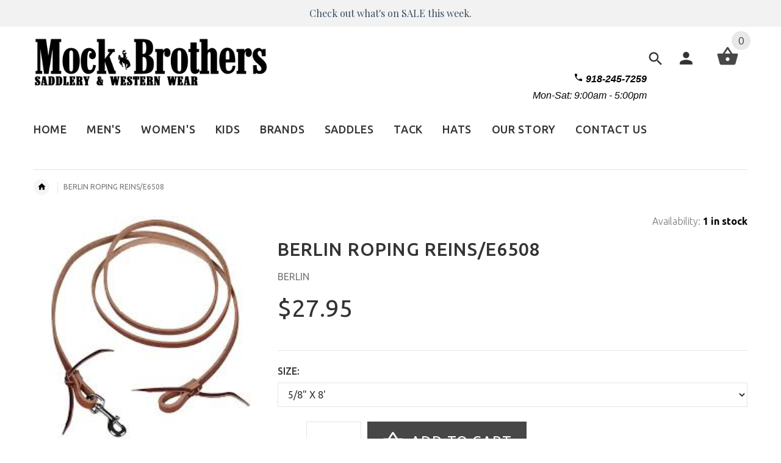

--- FILE ---
content_type: text/html; charset=utf-8
request_url: https://www.mockbros.com/products/berlin-roping-reins-e6508
body_size: 27107
content:
<!doctype html>
<!--[if lt IE 7]><html class="no-js ie6 oldie" lang="en"><![endif]-->
<!--[if IE 7]><html class="no-js ie7 oldie" lang="en"><![endif]-->
<!--[if IE 8]><html class="no-js ie8 oldie" lang="en"><![endif]-->
<!--[if gt IE 8]><!--><html lang="en"><!--<![endif]-->
<head>
  <!-- v2.1.7 -->
  <meta charset="utf-8">
  <!--[if IE]>
<meta http-equiv="X-UA-Compatible" content="IE=edge">
<![endif]-->
  <meta name="viewport" content="width=device-width, initial-scale=1.0">
  <meta name="keywords" content="Shopify Template" />
  <meta name="author" content="etheme.com">
  <meta name="google-site-verification" content="ilCiOQLXDSL__cO0ia9jQJk5rzaRyAzBTOoRSjU860g" />
  <!-- Social meta ================================================== -->
  

  <meta property="og:type" content="product">
  <meta property="og:title" content="BERLIN ROPING REINS/E6508">
  <meta property="og:url" content="https://www.mockbros.com/products/berlin-roping-reins-e6508">
  
  <meta property="og:image" content="http://www.mockbros.com/cdn/shop/products/E6508_grande.jpg?v=1571720066">
  <meta property="og:image:secure_url" content="https://www.mockbros.com/cdn/shop/products/E6508_grande.jpg?v=1571720066">
  
  <meta property="og:price:amount" content="27.95">
  <meta property="og:price:currency" content="USD">



  <meta property="og:description" content="5/8&quot; X 8&#39; reins">


<meta property="og:site_name" content="Mock Brothers Saddlery">



  <meta name="twitter:card" content="summary">




  <meta name="twitter:title" content="BERLIN ROPING REINS/E6508">
  <meta name="twitter:description" content="5/8&quot; X 8&#39;
reins">
  <meta name="twitter:image" content="https://www.mockbros.com/cdn/shop/products/E6508_large.jpg?v=1571720066">
  <meta name="twitter:image:width" content="480">
  <meta name="twitter:image:height" content="480">



  <title>BERLIN ROPING REINS/E6508 &ndash; Mock Brothers Saddlery</title>
  <meta name="description" content="5/8&quot; X 8&#39; reins" />
  <link rel="canonical" href="https://www.mockbros.com/products/berlin-roping-reins-e6508" />
  
  <link rel="shortcut icon" href="//www.mockbros.com/cdn/shop/t/6/assets/favicon.png?v=108770625020330342071511894885" type="image/x-icon" />
  
  
  	<link href='https://fonts.googleapis.com/css?family=Ubuntu:400,300,700,500' rel='stylesheet' type='text/css'>
  
  
  <link href="//www.mockbros.com/cdn/shop/t/6/assets/slick.css?v=96730455721061752051510855283" rel="stylesheet" type="text/css" media="all" />
<link href="//www.mockbros.com/cdn/shop/t/6/assets/slick-theme.css?v=46761476101705646951510855283" rel="stylesheet" type="text/css" media="all" />
<link href="//www.mockbros.com/cdn/shop/t/6/assets/magnific-popup.css?v=161367216293826210151510855282" rel="stylesheet" type="text/css" media="all" />

<link href="//www.mockbros.com/cdn/shop/t/6/assets/settings.css?v=60780944865332802341510855283" rel="stylesheet" type="text/css" media="all" />

<link href="//www.mockbros.com/cdn/shop/t/6/assets/style.css?v=16821286708751990211698956056" rel="stylesheet" type="text/css" media="all" />

<link href="//www.mockbros.com/cdn/shop/t/6/assets/css-liquid.css?v=85974128583357753571698956056" rel="stylesheet" type="text/css" media="all" />
<link href="//www.mockbros.com/cdn/shop/t/6/assets/stylefont.css?v=73402669988101712791510855284" rel="stylesheet" type="text/css" media="all" />


  <script src="//www.mockbros.com/cdn/shop/t/6/assets/vendor.js?v=31866098508433868681510855284" type="text/javascript"></script>

  <script src="//www.mockbros.com/cdn/shop/t/6/assets/jquery.cookie.js?v=177500111459531585031510855281" type="text/javascript"></script>
  
  
  <script>window.performance && window.performance.mark && window.performance.mark('shopify.content_for_header.start');</script><meta id="shopify-digital-wallet" name="shopify-digital-wallet" content="/24734824/digital_wallets/dialog">
<meta name="shopify-checkout-api-token" content="97ae85a4f45b6799f2f053ff60b76820">
<meta id="in-context-paypal-metadata" data-shop-id="24734824" data-venmo-supported="false" data-environment="production" data-locale="en_US" data-paypal-v4="true" data-currency="USD">
<link rel="alternate" type="application/json+oembed" href="https://www.mockbros.com/products/berlin-roping-reins-e6508.oembed">
<script async="async" src="/checkouts/internal/preloads.js?locale=en-US"></script>
<link rel="preconnect" href="https://shop.app" crossorigin="anonymous">
<script async="async" src="https://shop.app/checkouts/internal/preloads.js?locale=en-US&shop_id=24734824" crossorigin="anonymous"></script>
<script id="apple-pay-shop-capabilities" type="application/json">{"shopId":24734824,"countryCode":"US","currencyCode":"USD","merchantCapabilities":["supports3DS"],"merchantId":"gid:\/\/shopify\/Shop\/24734824","merchantName":"Mock Brothers Saddlery","requiredBillingContactFields":["postalAddress","email"],"requiredShippingContactFields":["postalAddress","email"],"shippingType":"shipping","supportedNetworks":["visa","masterCard","amex","discover","elo","jcb"],"total":{"type":"pending","label":"Mock Brothers Saddlery","amount":"1.00"},"shopifyPaymentsEnabled":true,"supportsSubscriptions":true}</script>
<script id="shopify-features" type="application/json">{"accessToken":"97ae85a4f45b6799f2f053ff60b76820","betas":["rich-media-storefront-analytics"],"domain":"www.mockbros.com","predictiveSearch":true,"shopId":24734824,"locale":"en"}</script>
<script>var Shopify = Shopify || {};
Shopify.shop = "mock-brothers-saddlery.myshopify.com";
Shopify.locale = "en";
Shopify.currency = {"active":"USD","rate":"1.0"};
Shopify.country = "US";
Shopify.theme = {"name":"install-me-yourstore-v2-1-7","id":6634176542,"schema_name":"Yourstore","schema_version":"2.0.0","theme_store_id":null,"role":"main"};
Shopify.theme.handle = "null";
Shopify.theme.style = {"id":null,"handle":null};
Shopify.cdnHost = "www.mockbros.com/cdn";
Shopify.routes = Shopify.routes || {};
Shopify.routes.root = "/";</script>
<script type="module">!function(o){(o.Shopify=o.Shopify||{}).modules=!0}(window);</script>
<script>!function(o){function n(){var o=[];function n(){o.push(Array.prototype.slice.apply(arguments))}return n.q=o,n}var t=o.Shopify=o.Shopify||{};t.loadFeatures=n(),t.autoloadFeatures=n()}(window);</script>
<script>
  window.ShopifyPay = window.ShopifyPay || {};
  window.ShopifyPay.apiHost = "shop.app\/pay";
  window.ShopifyPay.redirectState = null;
</script>
<script id="shop-js-analytics" type="application/json">{"pageType":"product"}</script>
<script defer="defer" async type="module" src="//www.mockbros.com/cdn/shopifycloud/shop-js/modules/v2/client.init-shop-cart-sync_BT-GjEfc.en.esm.js"></script>
<script defer="defer" async type="module" src="//www.mockbros.com/cdn/shopifycloud/shop-js/modules/v2/chunk.common_D58fp_Oc.esm.js"></script>
<script defer="defer" async type="module" src="//www.mockbros.com/cdn/shopifycloud/shop-js/modules/v2/chunk.modal_xMitdFEc.esm.js"></script>
<script type="module">
  await import("//www.mockbros.com/cdn/shopifycloud/shop-js/modules/v2/client.init-shop-cart-sync_BT-GjEfc.en.esm.js");
await import("//www.mockbros.com/cdn/shopifycloud/shop-js/modules/v2/chunk.common_D58fp_Oc.esm.js");
await import("//www.mockbros.com/cdn/shopifycloud/shop-js/modules/v2/chunk.modal_xMitdFEc.esm.js");

  window.Shopify.SignInWithShop?.initShopCartSync?.({"fedCMEnabled":true,"windoidEnabled":true});

</script>
<script>
  window.Shopify = window.Shopify || {};
  if (!window.Shopify.featureAssets) window.Shopify.featureAssets = {};
  window.Shopify.featureAssets['shop-js'] = {"shop-cart-sync":["modules/v2/client.shop-cart-sync_DZOKe7Ll.en.esm.js","modules/v2/chunk.common_D58fp_Oc.esm.js","modules/v2/chunk.modal_xMitdFEc.esm.js"],"init-fed-cm":["modules/v2/client.init-fed-cm_B6oLuCjv.en.esm.js","modules/v2/chunk.common_D58fp_Oc.esm.js","modules/v2/chunk.modal_xMitdFEc.esm.js"],"shop-cash-offers":["modules/v2/client.shop-cash-offers_D2sdYoxE.en.esm.js","modules/v2/chunk.common_D58fp_Oc.esm.js","modules/v2/chunk.modal_xMitdFEc.esm.js"],"shop-login-button":["modules/v2/client.shop-login-button_QeVjl5Y3.en.esm.js","modules/v2/chunk.common_D58fp_Oc.esm.js","modules/v2/chunk.modal_xMitdFEc.esm.js"],"pay-button":["modules/v2/client.pay-button_DXTOsIq6.en.esm.js","modules/v2/chunk.common_D58fp_Oc.esm.js","modules/v2/chunk.modal_xMitdFEc.esm.js"],"shop-button":["modules/v2/client.shop-button_DQZHx9pm.en.esm.js","modules/v2/chunk.common_D58fp_Oc.esm.js","modules/v2/chunk.modal_xMitdFEc.esm.js"],"avatar":["modules/v2/client.avatar_BTnouDA3.en.esm.js"],"init-windoid":["modules/v2/client.init-windoid_CR1B-cfM.en.esm.js","modules/v2/chunk.common_D58fp_Oc.esm.js","modules/v2/chunk.modal_xMitdFEc.esm.js"],"init-shop-for-new-customer-accounts":["modules/v2/client.init-shop-for-new-customer-accounts_C_vY_xzh.en.esm.js","modules/v2/client.shop-login-button_QeVjl5Y3.en.esm.js","modules/v2/chunk.common_D58fp_Oc.esm.js","modules/v2/chunk.modal_xMitdFEc.esm.js"],"init-shop-email-lookup-coordinator":["modules/v2/client.init-shop-email-lookup-coordinator_BI7n9ZSv.en.esm.js","modules/v2/chunk.common_D58fp_Oc.esm.js","modules/v2/chunk.modal_xMitdFEc.esm.js"],"init-shop-cart-sync":["modules/v2/client.init-shop-cart-sync_BT-GjEfc.en.esm.js","modules/v2/chunk.common_D58fp_Oc.esm.js","modules/v2/chunk.modal_xMitdFEc.esm.js"],"shop-toast-manager":["modules/v2/client.shop-toast-manager_DiYdP3xc.en.esm.js","modules/v2/chunk.common_D58fp_Oc.esm.js","modules/v2/chunk.modal_xMitdFEc.esm.js"],"init-customer-accounts":["modules/v2/client.init-customer-accounts_D9ZNqS-Q.en.esm.js","modules/v2/client.shop-login-button_QeVjl5Y3.en.esm.js","modules/v2/chunk.common_D58fp_Oc.esm.js","modules/v2/chunk.modal_xMitdFEc.esm.js"],"init-customer-accounts-sign-up":["modules/v2/client.init-customer-accounts-sign-up_iGw4briv.en.esm.js","modules/v2/client.shop-login-button_QeVjl5Y3.en.esm.js","modules/v2/chunk.common_D58fp_Oc.esm.js","modules/v2/chunk.modal_xMitdFEc.esm.js"],"shop-follow-button":["modules/v2/client.shop-follow-button_CqMgW2wH.en.esm.js","modules/v2/chunk.common_D58fp_Oc.esm.js","modules/v2/chunk.modal_xMitdFEc.esm.js"],"checkout-modal":["modules/v2/client.checkout-modal_xHeaAweL.en.esm.js","modules/v2/chunk.common_D58fp_Oc.esm.js","modules/v2/chunk.modal_xMitdFEc.esm.js"],"shop-login":["modules/v2/client.shop-login_D91U-Q7h.en.esm.js","modules/v2/chunk.common_D58fp_Oc.esm.js","modules/v2/chunk.modal_xMitdFEc.esm.js"],"lead-capture":["modules/v2/client.lead-capture_BJmE1dJe.en.esm.js","modules/v2/chunk.common_D58fp_Oc.esm.js","modules/v2/chunk.modal_xMitdFEc.esm.js"],"payment-terms":["modules/v2/client.payment-terms_Ci9AEqFq.en.esm.js","modules/v2/chunk.common_D58fp_Oc.esm.js","modules/v2/chunk.modal_xMitdFEc.esm.js"]};
</script>
<script>(function() {
  var isLoaded = false;
  function asyncLoad() {
    if (isLoaded) return;
    isLoaded = true;
    var urls = ["\/\/cdn.ywxi.net\/js\/partner-shopify.js?shop=mock-brothers-saddlery.myshopify.com","\/\/www.powr.io\/powr.js?powr-token=mock-brothers-saddlery.myshopify.com\u0026external-type=shopify\u0026shop=mock-brothers-saddlery.myshopify.com","https:\/\/cdn.hextom.com\/js\/quickannouncementbar.js?shop=mock-brothers-saddlery.myshopify.com"];
    for (var i = 0; i < urls.length; i++) {
      var s = document.createElement('script');
      s.type = 'text/javascript';
      s.async = true;
      s.src = urls[i];
      var x = document.getElementsByTagName('script')[0];
      x.parentNode.insertBefore(s, x);
    }
  };
  if(window.attachEvent) {
    window.attachEvent('onload', asyncLoad);
  } else {
    window.addEventListener('load', asyncLoad, false);
  }
})();</script>
<script id="__st">var __st={"a":24734824,"offset":-21600,"reqid":"ec5ccdbb-5305-4c43-b3df-527cf0ccfdb1-1769109741","pageurl":"www.mockbros.com\/products\/berlin-roping-reins-e6508","u":"bc332d1a9864","p":"product","rtyp":"product","rid":746729439325};</script>
<script>window.ShopifyPaypalV4VisibilityTracking = true;</script>
<script id="captcha-bootstrap">!function(){'use strict';const t='contact',e='account',n='new_comment',o=[[t,t],['blogs',n],['comments',n],[t,'customer']],c=[[e,'customer_login'],[e,'guest_login'],[e,'recover_customer_password'],[e,'create_customer']],r=t=>t.map((([t,e])=>`form[action*='/${t}']:not([data-nocaptcha='true']) input[name='form_type'][value='${e}']`)).join(','),a=t=>()=>t?[...document.querySelectorAll(t)].map((t=>t.form)):[];function s(){const t=[...o],e=r(t);return a(e)}const i='password',u='form_key',d=['recaptcha-v3-token','g-recaptcha-response','h-captcha-response',i],f=()=>{try{return window.sessionStorage}catch{return}},m='__shopify_v',_=t=>t.elements[u];function p(t,e,n=!1){try{const o=window.sessionStorage,c=JSON.parse(o.getItem(e)),{data:r}=function(t){const{data:e,action:n}=t;return t[m]||n?{data:e,action:n}:{data:t,action:n}}(c);for(const[e,n]of Object.entries(r))t.elements[e]&&(t.elements[e].value=n);n&&o.removeItem(e)}catch(o){console.error('form repopulation failed',{error:o})}}const l='form_type',E='cptcha';function T(t){t.dataset[E]=!0}const w=window,h=w.document,L='Shopify',v='ce_forms',y='captcha';let A=!1;((t,e)=>{const n=(g='f06e6c50-85a8-45c8-87d0-21a2b65856fe',I='https://cdn.shopify.com/shopifycloud/storefront-forms-hcaptcha/ce_storefront_forms_captcha_hcaptcha.v1.5.2.iife.js',D={infoText:'Protected by hCaptcha',privacyText:'Privacy',termsText:'Terms'},(t,e,n)=>{const o=w[L][v],c=o.bindForm;if(c)return c(t,g,e,D).then(n);var r;o.q.push([[t,g,e,D],n]),r=I,A||(h.body.append(Object.assign(h.createElement('script'),{id:'captcha-provider',async:!0,src:r})),A=!0)});var g,I,D;w[L]=w[L]||{},w[L][v]=w[L][v]||{},w[L][v].q=[],w[L][y]=w[L][y]||{},w[L][y].protect=function(t,e){n(t,void 0,e),T(t)},Object.freeze(w[L][y]),function(t,e,n,w,h,L){const[v,y,A,g]=function(t,e,n){const i=e?o:[],u=t?c:[],d=[...i,...u],f=r(d),m=r(i),_=r(d.filter((([t,e])=>n.includes(e))));return[a(f),a(m),a(_),s()]}(w,h,L),I=t=>{const e=t.target;return e instanceof HTMLFormElement?e:e&&e.form},D=t=>v().includes(t);t.addEventListener('submit',(t=>{const e=I(t);if(!e)return;const n=D(e)&&!e.dataset.hcaptchaBound&&!e.dataset.recaptchaBound,o=_(e),c=g().includes(e)&&(!o||!o.value);(n||c)&&t.preventDefault(),c&&!n&&(function(t){try{if(!f())return;!function(t){const e=f();if(!e)return;const n=_(t);if(!n)return;const o=n.value;o&&e.removeItem(o)}(t);const e=Array.from(Array(32),(()=>Math.random().toString(36)[2])).join('');!function(t,e){_(t)||t.append(Object.assign(document.createElement('input'),{type:'hidden',name:u})),t.elements[u].value=e}(t,e),function(t,e){const n=f();if(!n)return;const o=[...t.querySelectorAll(`input[type='${i}']`)].map((({name:t})=>t)),c=[...d,...o],r={};for(const[a,s]of new FormData(t).entries())c.includes(a)||(r[a]=s);n.setItem(e,JSON.stringify({[m]:1,action:t.action,data:r}))}(t,e)}catch(e){console.error('failed to persist form',e)}}(e),e.submit())}));const S=(t,e)=>{t&&!t.dataset[E]&&(n(t,e.some((e=>e===t))),T(t))};for(const o of['focusin','change'])t.addEventListener(o,(t=>{const e=I(t);D(e)&&S(e,y())}));const B=e.get('form_key'),M=e.get(l),P=B&&M;t.addEventListener('DOMContentLoaded',(()=>{const t=y();if(P)for(const e of t)e.elements[l].value===M&&p(e,B);[...new Set([...A(),...v().filter((t=>'true'===t.dataset.shopifyCaptcha))])].forEach((e=>S(e,t)))}))}(h,new URLSearchParams(w.location.search),n,t,e,['guest_login'])})(!0,!0)}();</script>
<script integrity="sha256-4kQ18oKyAcykRKYeNunJcIwy7WH5gtpwJnB7kiuLZ1E=" data-source-attribution="shopify.loadfeatures" defer="defer" src="//www.mockbros.com/cdn/shopifycloud/storefront/assets/storefront/load_feature-a0a9edcb.js" crossorigin="anonymous"></script>
<script crossorigin="anonymous" defer="defer" src="//www.mockbros.com/cdn/shopifycloud/storefront/assets/shopify_pay/storefront-65b4c6d7.js?v=20250812"></script>
<script data-source-attribution="shopify.dynamic_checkout.dynamic.init">var Shopify=Shopify||{};Shopify.PaymentButton=Shopify.PaymentButton||{isStorefrontPortableWallets:!0,init:function(){window.Shopify.PaymentButton.init=function(){};var t=document.createElement("script");t.src="https://www.mockbros.com/cdn/shopifycloud/portable-wallets/latest/portable-wallets.en.js",t.type="module",document.head.appendChild(t)}};
</script>
<script data-source-attribution="shopify.dynamic_checkout.buyer_consent">
  function portableWalletsHideBuyerConsent(e){var t=document.getElementById("shopify-buyer-consent"),n=document.getElementById("shopify-subscription-policy-button");t&&n&&(t.classList.add("hidden"),t.setAttribute("aria-hidden","true"),n.removeEventListener("click",e))}function portableWalletsShowBuyerConsent(e){var t=document.getElementById("shopify-buyer-consent"),n=document.getElementById("shopify-subscription-policy-button");t&&n&&(t.classList.remove("hidden"),t.removeAttribute("aria-hidden"),n.addEventListener("click",e))}window.Shopify?.PaymentButton&&(window.Shopify.PaymentButton.hideBuyerConsent=portableWalletsHideBuyerConsent,window.Shopify.PaymentButton.showBuyerConsent=portableWalletsShowBuyerConsent);
</script>
<script data-source-attribution="shopify.dynamic_checkout.cart.bootstrap">document.addEventListener("DOMContentLoaded",(function(){function t(){return document.querySelector("shopify-accelerated-checkout-cart, shopify-accelerated-checkout")}if(t())Shopify.PaymentButton.init();else{new MutationObserver((function(e,n){t()&&(Shopify.PaymentButton.init(),n.disconnect())})).observe(document.body,{childList:!0,subtree:!0})}}));
</script>
<link id="shopify-accelerated-checkout-styles" rel="stylesheet" media="screen" href="https://www.mockbros.com/cdn/shopifycloud/portable-wallets/latest/accelerated-checkout-backwards-compat.css" crossorigin="anonymous">
<style id="shopify-accelerated-checkout-cart">
        #shopify-buyer-consent {
  margin-top: 1em;
  display: inline-block;
  width: 100%;
}

#shopify-buyer-consent.hidden {
  display: none;
}

#shopify-subscription-policy-button {
  background: none;
  border: none;
  padding: 0;
  text-decoration: underline;
  font-size: inherit;
  cursor: pointer;
}

#shopify-subscription-policy-button::before {
  box-shadow: none;
}

      </style>

<script>window.performance && window.performance.mark && window.performance.mark('shopify.content_for_header.end');</script>

  <script src="//www.mockbros.com/cdn/shopifycloud/storefront/assets/themes_support/option_selection-b017cd28.js" type="text/javascript"></script>
  <script src="//www.mockbros.com/cdn/shopifycloud/storefront/assets/themes_support/api.jquery-7ab1a3a4.js" type="text/javascript"></script>
  <script src="//www.mockbros.com/cdn/shop/t/6/assets/cart.api.js?v=120566512840003116391510855279" type="text/javascript"></script>

  
  
  <style>
    /*Footer*/
    
    
    
    body.index .layout-4 .container:first-child,
    body.index .layout-0 .container:first-child {
      border-top: 1px solid #e5e5e5;
      padding-top: 60px;
    }
    footer .subscribe-box input {
      border: 1px solid #e5e5e5;
    }
    
    
    #fitImageInTheme .product__inside__image {
      overflow: hidden;
    }
    #fitImageInTheme .product__inside__image > a:first-child {
      display: flex;
      height: 200px;
      align-items: center;
    }
    #fitImageInTheme .product__inside__image > a:first-child img {
      width: 100%;
    }
    
    
    
    
  </style>
<meta name="google-site-verification" content="hoX_WqdvuojPgbuu6g9Amf2xTImVL2c-xVqo9jg0EFo" />
<link href="https://monorail-edge.shopifysvc.com" rel="dns-prefetch">
<script>(function(){if ("sendBeacon" in navigator && "performance" in window) {try {var session_token_from_headers = performance.getEntriesByType('navigation')[0].serverTiming.find(x => x.name == '_s').description;} catch {var session_token_from_headers = undefined;}var session_cookie_matches = document.cookie.match(/_shopify_s=([^;]*)/);var session_token_from_cookie = session_cookie_matches && session_cookie_matches.length === 2 ? session_cookie_matches[1] : "";var session_token = session_token_from_headers || session_token_from_cookie || "";function handle_abandonment_event(e) {var entries = performance.getEntries().filter(function(entry) {return /monorail-edge.shopifysvc.com/.test(entry.name);});if (!window.abandonment_tracked && entries.length === 0) {window.abandonment_tracked = true;var currentMs = Date.now();var navigation_start = performance.timing.navigationStart;var payload = {shop_id: 24734824,url: window.location.href,navigation_start,duration: currentMs - navigation_start,session_token,page_type: "product"};window.navigator.sendBeacon("https://monorail-edge.shopifysvc.com/v1/produce", JSON.stringify({schema_id: "online_store_buyer_site_abandonment/1.1",payload: payload,metadata: {event_created_at_ms: currentMs,event_sent_at_ms: currentMs}}));}}window.addEventListener('pagehide', handle_abandonment_event);}}());</script>
<script id="web-pixels-manager-setup">(function e(e,d,r,n,o){if(void 0===o&&(o={}),!Boolean(null===(a=null===(i=window.Shopify)||void 0===i?void 0:i.analytics)||void 0===a?void 0:a.replayQueue)){var i,a;window.Shopify=window.Shopify||{};var t=window.Shopify;t.analytics=t.analytics||{};var s=t.analytics;s.replayQueue=[],s.publish=function(e,d,r){return s.replayQueue.push([e,d,r]),!0};try{self.performance.mark("wpm:start")}catch(e){}var l=function(){var e={modern:/Edge?\/(1{2}[4-9]|1[2-9]\d|[2-9]\d{2}|\d{4,})\.\d+(\.\d+|)|Firefox\/(1{2}[4-9]|1[2-9]\d|[2-9]\d{2}|\d{4,})\.\d+(\.\d+|)|Chrom(ium|e)\/(9{2}|\d{3,})\.\d+(\.\d+|)|(Maci|X1{2}).+ Version\/(15\.\d+|(1[6-9]|[2-9]\d|\d{3,})\.\d+)([,.]\d+|)( \(\w+\)|)( Mobile\/\w+|) Safari\/|Chrome.+OPR\/(9{2}|\d{3,})\.\d+\.\d+|(CPU[ +]OS|iPhone[ +]OS|CPU[ +]iPhone|CPU IPhone OS|CPU iPad OS)[ +]+(15[._]\d+|(1[6-9]|[2-9]\d|\d{3,})[._]\d+)([._]\d+|)|Android:?[ /-](13[3-9]|1[4-9]\d|[2-9]\d{2}|\d{4,})(\.\d+|)(\.\d+|)|Android.+Firefox\/(13[5-9]|1[4-9]\d|[2-9]\d{2}|\d{4,})\.\d+(\.\d+|)|Android.+Chrom(ium|e)\/(13[3-9]|1[4-9]\d|[2-9]\d{2}|\d{4,})\.\d+(\.\d+|)|SamsungBrowser\/([2-9]\d|\d{3,})\.\d+/,legacy:/Edge?\/(1[6-9]|[2-9]\d|\d{3,})\.\d+(\.\d+|)|Firefox\/(5[4-9]|[6-9]\d|\d{3,})\.\d+(\.\d+|)|Chrom(ium|e)\/(5[1-9]|[6-9]\d|\d{3,})\.\d+(\.\d+|)([\d.]+$|.*Safari\/(?![\d.]+ Edge\/[\d.]+$))|(Maci|X1{2}).+ Version\/(10\.\d+|(1[1-9]|[2-9]\d|\d{3,})\.\d+)([,.]\d+|)( \(\w+\)|)( Mobile\/\w+|) Safari\/|Chrome.+OPR\/(3[89]|[4-9]\d|\d{3,})\.\d+\.\d+|(CPU[ +]OS|iPhone[ +]OS|CPU[ +]iPhone|CPU IPhone OS|CPU iPad OS)[ +]+(10[._]\d+|(1[1-9]|[2-9]\d|\d{3,})[._]\d+)([._]\d+|)|Android:?[ /-](13[3-9]|1[4-9]\d|[2-9]\d{2}|\d{4,})(\.\d+|)(\.\d+|)|Mobile Safari.+OPR\/([89]\d|\d{3,})\.\d+\.\d+|Android.+Firefox\/(13[5-9]|1[4-9]\d|[2-9]\d{2}|\d{4,})\.\d+(\.\d+|)|Android.+Chrom(ium|e)\/(13[3-9]|1[4-9]\d|[2-9]\d{2}|\d{4,})\.\d+(\.\d+|)|Android.+(UC? ?Browser|UCWEB|U3)[ /]?(15\.([5-9]|\d{2,})|(1[6-9]|[2-9]\d|\d{3,})\.\d+)\.\d+|SamsungBrowser\/(5\.\d+|([6-9]|\d{2,})\.\d+)|Android.+MQ{2}Browser\/(14(\.(9|\d{2,})|)|(1[5-9]|[2-9]\d|\d{3,})(\.\d+|))(\.\d+|)|K[Aa][Ii]OS\/(3\.\d+|([4-9]|\d{2,})\.\d+)(\.\d+|)/},d=e.modern,r=e.legacy,n=navigator.userAgent;return n.match(d)?"modern":n.match(r)?"legacy":"unknown"}(),u="modern"===l?"modern":"legacy",c=(null!=n?n:{modern:"",legacy:""})[u],f=function(e){return[e.baseUrl,"/wpm","/b",e.hashVersion,"modern"===e.buildTarget?"m":"l",".js"].join("")}({baseUrl:d,hashVersion:r,buildTarget:u}),m=function(e){var d=e.version,r=e.bundleTarget,n=e.surface,o=e.pageUrl,i=e.monorailEndpoint;return{emit:function(e){var a=e.status,t=e.errorMsg,s=(new Date).getTime(),l=JSON.stringify({metadata:{event_sent_at_ms:s},events:[{schema_id:"web_pixels_manager_load/3.1",payload:{version:d,bundle_target:r,page_url:o,status:a,surface:n,error_msg:t},metadata:{event_created_at_ms:s}}]});if(!i)return console&&console.warn&&console.warn("[Web Pixels Manager] No Monorail endpoint provided, skipping logging."),!1;try{return self.navigator.sendBeacon.bind(self.navigator)(i,l)}catch(e){}var u=new XMLHttpRequest;try{return u.open("POST",i,!0),u.setRequestHeader("Content-Type","text/plain"),u.send(l),!0}catch(e){return console&&console.warn&&console.warn("[Web Pixels Manager] Got an unhandled error while logging to Monorail."),!1}}}}({version:r,bundleTarget:l,surface:e.surface,pageUrl:self.location.href,monorailEndpoint:e.monorailEndpoint});try{o.browserTarget=l,function(e){var d=e.src,r=e.async,n=void 0===r||r,o=e.onload,i=e.onerror,a=e.sri,t=e.scriptDataAttributes,s=void 0===t?{}:t,l=document.createElement("script"),u=document.querySelector("head"),c=document.querySelector("body");if(l.async=n,l.src=d,a&&(l.integrity=a,l.crossOrigin="anonymous"),s)for(var f in s)if(Object.prototype.hasOwnProperty.call(s,f))try{l.dataset[f]=s[f]}catch(e){}if(o&&l.addEventListener("load",o),i&&l.addEventListener("error",i),u)u.appendChild(l);else{if(!c)throw new Error("Did not find a head or body element to append the script");c.appendChild(l)}}({src:f,async:!0,onload:function(){if(!function(){var e,d;return Boolean(null===(d=null===(e=window.Shopify)||void 0===e?void 0:e.analytics)||void 0===d?void 0:d.initialized)}()){var d=window.webPixelsManager.init(e)||void 0;if(d){var r=window.Shopify.analytics;r.replayQueue.forEach((function(e){var r=e[0],n=e[1],o=e[2];d.publishCustomEvent(r,n,o)})),r.replayQueue=[],r.publish=d.publishCustomEvent,r.visitor=d.visitor,r.initialized=!0}}},onerror:function(){return m.emit({status:"failed",errorMsg:"".concat(f," has failed to load")})},sri:function(e){var d=/^sha384-[A-Za-z0-9+/=]+$/;return"string"==typeof e&&d.test(e)}(c)?c:"",scriptDataAttributes:o}),m.emit({status:"loading"})}catch(e){m.emit({status:"failed",errorMsg:(null==e?void 0:e.message)||"Unknown error"})}}})({shopId: 24734824,storefrontBaseUrl: "https://www.mockbros.com",extensionsBaseUrl: "https://extensions.shopifycdn.com/cdn/shopifycloud/web-pixels-manager",monorailEndpoint: "https://monorail-edge.shopifysvc.com/unstable/produce_batch",surface: "storefront-renderer",enabledBetaFlags: ["2dca8a86"],webPixelsConfigList: [{"id":"1659502806","configuration":"{\"pixel_id\":\"1380167310419763\",\"pixel_type\":\"facebook_pixel\"}","eventPayloadVersion":"v1","runtimeContext":"OPEN","scriptVersion":"ca16bc87fe92b6042fbaa3acc2fbdaa6","type":"APP","apiClientId":2329312,"privacyPurposes":["ANALYTICS","MARKETING","SALE_OF_DATA"],"dataSharingAdjustments":{"protectedCustomerApprovalScopes":["read_customer_address","read_customer_email","read_customer_name","read_customer_personal_data","read_customer_phone"]}},{"id":"56688854","eventPayloadVersion":"v1","runtimeContext":"LAX","scriptVersion":"1","type":"CUSTOM","privacyPurposes":["MARKETING"],"name":"Meta pixel (migrated)"},{"id":"shopify-app-pixel","configuration":"{}","eventPayloadVersion":"v1","runtimeContext":"STRICT","scriptVersion":"0450","apiClientId":"shopify-pixel","type":"APP","privacyPurposes":["ANALYTICS","MARKETING"]},{"id":"shopify-custom-pixel","eventPayloadVersion":"v1","runtimeContext":"LAX","scriptVersion":"0450","apiClientId":"shopify-pixel","type":"CUSTOM","privacyPurposes":["ANALYTICS","MARKETING"]}],isMerchantRequest: false,initData: {"shop":{"name":"Mock Brothers Saddlery","paymentSettings":{"currencyCode":"USD"},"myshopifyDomain":"mock-brothers-saddlery.myshopify.com","countryCode":"US","storefrontUrl":"https:\/\/www.mockbros.com"},"customer":null,"cart":null,"checkout":null,"productVariants":[{"price":{"amount":27.95,"currencyCode":"USD"},"product":{"title":"BERLIN ROPING REINS\/E6508","vendor":"BERLIN","id":"746729439325","untranslatedTitle":"BERLIN ROPING REINS\/E6508","url":"\/products\/berlin-roping-reins-e6508","type":"REINS"},"id":"8123292647517","image":{"src":"\/\/www.mockbros.com\/cdn\/shop\/products\/E6508.jpg?v=1571720066"},"sku":"E6508","title":"5\/8\" X 8'","untranslatedTitle":"5\/8\" X 8'"}],"purchasingCompany":null},},"https://www.mockbros.com/cdn","fcfee988w5aeb613cpc8e4bc33m6693e112",{"modern":"","legacy":""},{"shopId":"24734824","storefrontBaseUrl":"https:\/\/www.mockbros.com","extensionBaseUrl":"https:\/\/extensions.shopifycdn.com\/cdn\/shopifycloud\/web-pixels-manager","surface":"storefront-renderer","enabledBetaFlags":"[\"2dca8a86\"]","isMerchantRequest":"false","hashVersion":"fcfee988w5aeb613cpc8e4bc33m6693e112","publish":"custom","events":"[[\"page_viewed\",{}],[\"product_viewed\",{\"productVariant\":{\"price\":{\"amount\":27.95,\"currencyCode\":\"USD\"},\"product\":{\"title\":\"BERLIN ROPING REINS\/E6508\",\"vendor\":\"BERLIN\",\"id\":\"746729439325\",\"untranslatedTitle\":\"BERLIN ROPING REINS\/E6508\",\"url\":\"\/products\/berlin-roping-reins-e6508\",\"type\":\"REINS\"},\"id\":\"8123292647517\",\"image\":{\"src\":\"\/\/www.mockbros.com\/cdn\/shop\/products\/E6508.jpg?v=1571720066\"},\"sku\":\"E6508\",\"title\":\"5\/8\\\" X 8'\",\"untranslatedTitle\":\"5\/8\\\" X 8'\"}}]]"});</script><script>
  window.ShopifyAnalytics = window.ShopifyAnalytics || {};
  window.ShopifyAnalytics.meta = window.ShopifyAnalytics.meta || {};
  window.ShopifyAnalytics.meta.currency = 'USD';
  var meta = {"product":{"id":746729439325,"gid":"gid:\/\/shopify\/Product\/746729439325","vendor":"BERLIN","type":"REINS","handle":"berlin-roping-reins-e6508","variants":[{"id":8123292647517,"price":2795,"name":"BERLIN ROPING REINS\/E6508 - 5\/8\" X 8'","public_title":"5\/8\" X 8'","sku":"E6508"}],"remote":false},"page":{"pageType":"product","resourceType":"product","resourceId":746729439325,"requestId":"ec5ccdbb-5305-4c43-b3df-527cf0ccfdb1-1769109741"}};
  for (var attr in meta) {
    window.ShopifyAnalytics.meta[attr] = meta[attr];
  }
</script>
<script class="analytics">
  (function () {
    var customDocumentWrite = function(content) {
      var jquery = null;

      if (window.jQuery) {
        jquery = window.jQuery;
      } else if (window.Checkout && window.Checkout.$) {
        jquery = window.Checkout.$;
      }

      if (jquery) {
        jquery('body').append(content);
      }
    };

    var hasLoggedConversion = function(token) {
      if (token) {
        return document.cookie.indexOf('loggedConversion=' + token) !== -1;
      }
      return false;
    }

    var setCookieIfConversion = function(token) {
      if (token) {
        var twoMonthsFromNow = new Date(Date.now());
        twoMonthsFromNow.setMonth(twoMonthsFromNow.getMonth() + 2);

        document.cookie = 'loggedConversion=' + token + '; expires=' + twoMonthsFromNow;
      }
    }

    var trekkie = window.ShopifyAnalytics.lib = window.trekkie = window.trekkie || [];
    if (trekkie.integrations) {
      return;
    }
    trekkie.methods = [
      'identify',
      'page',
      'ready',
      'track',
      'trackForm',
      'trackLink'
    ];
    trekkie.factory = function(method) {
      return function() {
        var args = Array.prototype.slice.call(arguments);
        args.unshift(method);
        trekkie.push(args);
        return trekkie;
      };
    };
    for (var i = 0; i < trekkie.methods.length; i++) {
      var key = trekkie.methods[i];
      trekkie[key] = trekkie.factory(key);
    }
    trekkie.load = function(config) {
      trekkie.config = config || {};
      trekkie.config.initialDocumentCookie = document.cookie;
      var first = document.getElementsByTagName('script')[0];
      var script = document.createElement('script');
      script.type = 'text/javascript';
      script.onerror = function(e) {
        var scriptFallback = document.createElement('script');
        scriptFallback.type = 'text/javascript';
        scriptFallback.onerror = function(error) {
                var Monorail = {
      produce: function produce(monorailDomain, schemaId, payload) {
        var currentMs = new Date().getTime();
        var event = {
          schema_id: schemaId,
          payload: payload,
          metadata: {
            event_created_at_ms: currentMs,
            event_sent_at_ms: currentMs
          }
        };
        return Monorail.sendRequest("https://" + monorailDomain + "/v1/produce", JSON.stringify(event));
      },
      sendRequest: function sendRequest(endpointUrl, payload) {
        // Try the sendBeacon API
        if (window && window.navigator && typeof window.navigator.sendBeacon === 'function' && typeof window.Blob === 'function' && !Monorail.isIos12()) {
          var blobData = new window.Blob([payload], {
            type: 'text/plain'
          });

          if (window.navigator.sendBeacon(endpointUrl, blobData)) {
            return true;
          } // sendBeacon was not successful

        } // XHR beacon

        var xhr = new XMLHttpRequest();

        try {
          xhr.open('POST', endpointUrl);
          xhr.setRequestHeader('Content-Type', 'text/plain');
          xhr.send(payload);
        } catch (e) {
          console.log(e);
        }

        return false;
      },
      isIos12: function isIos12() {
        return window.navigator.userAgent.lastIndexOf('iPhone; CPU iPhone OS 12_') !== -1 || window.navigator.userAgent.lastIndexOf('iPad; CPU OS 12_') !== -1;
      }
    };
    Monorail.produce('monorail-edge.shopifysvc.com',
      'trekkie_storefront_load_errors/1.1',
      {shop_id: 24734824,
      theme_id: 6634176542,
      app_name: "storefront",
      context_url: window.location.href,
      source_url: "//www.mockbros.com/cdn/s/trekkie.storefront.46a754ac07d08c656eb845cfbf513dd9a18d4ced.min.js"});

        };
        scriptFallback.async = true;
        scriptFallback.src = '//www.mockbros.com/cdn/s/trekkie.storefront.46a754ac07d08c656eb845cfbf513dd9a18d4ced.min.js';
        first.parentNode.insertBefore(scriptFallback, first);
      };
      script.async = true;
      script.src = '//www.mockbros.com/cdn/s/trekkie.storefront.46a754ac07d08c656eb845cfbf513dd9a18d4ced.min.js';
      first.parentNode.insertBefore(script, first);
    };
    trekkie.load(
      {"Trekkie":{"appName":"storefront","development":false,"defaultAttributes":{"shopId":24734824,"isMerchantRequest":null,"themeId":6634176542,"themeCityHash":"5150792800662716478","contentLanguage":"en","currency":"USD","eventMetadataId":"8a70f73d-8453-4801-b357-468bd40cc811"},"isServerSideCookieWritingEnabled":true,"monorailRegion":"shop_domain","enabledBetaFlags":["65f19447"]},"Session Attribution":{},"S2S":{"facebookCapiEnabled":true,"source":"trekkie-storefront-renderer","apiClientId":580111}}
    );

    var loaded = false;
    trekkie.ready(function() {
      if (loaded) return;
      loaded = true;

      window.ShopifyAnalytics.lib = window.trekkie;

      var originalDocumentWrite = document.write;
      document.write = customDocumentWrite;
      try { window.ShopifyAnalytics.merchantGoogleAnalytics.call(this); } catch(error) {};
      document.write = originalDocumentWrite;

      window.ShopifyAnalytics.lib.page(null,{"pageType":"product","resourceType":"product","resourceId":746729439325,"requestId":"ec5ccdbb-5305-4c43-b3df-527cf0ccfdb1-1769109741","shopifyEmitted":true});

      var match = window.location.pathname.match(/checkouts\/(.+)\/(thank_you|post_purchase)/)
      var token = match? match[1]: undefined;
      if (!hasLoggedConversion(token)) {
        setCookieIfConversion(token);
        window.ShopifyAnalytics.lib.track("Viewed Product",{"currency":"USD","variantId":8123292647517,"productId":746729439325,"productGid":"gid:\/\/shopify\/Product\/746729439325","name":"BERLIN ROPING REINS\/E6508 - 5\/8\" X 8'","price":"27.95","sku":"E6508","brand":"BERLIN","variant":"5\/8\" X 8'","category":"REINS","nonInteraction":true,"remote":false},undefined,undefined,{"shopifyEmitted":true});
      window.ShopifyAnalytics.lib.track("monorail:\/\/trekkie_storefront_viewed_product\/1.1",{"currency":"USD","variantId":8123292647517,"productId":746729439325,"productGid":"gid:\/\/shopify\/Product\/746729439325","name":"BERLIN ROPING REINS\/E6508 - 5\/8\" X 8'","price":"27.95","sku":"E6508","brand":"BERLIN","variant":"5\/8\" X 8'","category":"REINS","nonInteraction":true,"remote":false,"referer":"https:\/\/www.mockbros.com\/products\/berlin-roping-reins-e6508"});
      }
    });


        var eventsListenerScript = document.createElement('script');
        eventsListenerScript.async = true;
        eventsListenerScript.src = "//www.mockbros.com/cdn/shopifycloud/storefront/assets/shop_events_listener-3da45d37.js";
        document.getElementsByTagName('head')[0].appendChild(eventsListenerScript);

})();</script>
  <script>
  if (!window.ga || (window.ga && typeof window.ga !== 'function')) {
    window.ga = function ga() {
      (window.ga.q = window.ga.q || []).push(arguments);
      if (window.Shopify && window.Shopify.analytics && typeof window.Shopify.analytics.publish === 'function') {
        window.Shopify.analytics.publish("ga_stub_called", {}, {sendTo: "google_osp_migration"});
      }
      console.error("Shopify's Google Analytics stub called with:", Array.from(arguments), "\nSee https://help.shopify.com/manual/promoting-marketing/pixels/pixel-migration#google for more information.");
    };
    if (window.Shopify && window.Shopify.analytics && typeof window.Shopify.analytics.publish === 'function') {
      window.Shopify.analytics.publish("ga_stub_initialized", {}, {sendTo: "google_osp_migration"});
    }
  }
</script>
<script
  defer
  src="https://www.mockbros.com/cdn/shopifycloud/perf-kit/shopify-perf-kit-3.0.4.min.js"
  data-application="storefront-renderer"
  data-shop-id="24734824"
  data-render-region="gcp-us-central1"
  data-page-type="product"
  data-theme-instance-id="6634176542"
  data-theme-name="Yourstore"
  data-theme-version="2.0.0"
  data-monorail-region="shop_domain"
  data-resource-timing-sampling-rate="10"
  data-shs="true"
  data-shs-beacon="true"
  data-shs-export-with-fetch="true"
  data-shs-logs-sample-rate="1"
  data-shs-beacon-endpoint="https://www.mockbros.com/api/collect"
></script>
</head>

<body>
  
  
  
  
  
<div id="loader-wrapper">
  <div id="loader">
    <div class="dot"></div>
    <div class="dot"></div>
    <div class="dot"></div>
    <div class="dot"></div>
    <div class="dot"></div>
    <div class="dot"></div>
    <div class="dot"></div>
    <div class="dot"></div>
  </div>
</div>


  <!-- Back to top -->
  <div class="back-to-top"><span class="icon-keyboard_arrow_up"></span></div>
  <!-- /Back to top -->
  















<!-- mobile menu -->
<div class="mobile-menu-wrapper">
  <div class="mobile-menu-popup"></div>
  <nav id="off-canvas-menu">
    <a id="cboxClose">close</a>
    <ul class="expander-list">

      

  		
        
      
        
        
        
        
  
		
  		
  		
      		
      		
    		
  		
      
		
      
        
        
      
      <li>
        <span class="name">
          
          
          <a href="/"><span class="act-underline">Home
          
          
          
          
          </span>
          </a>
        </span>
        
 		
          
  		
        
        
        
        

      </li>

      

  		
        
      
        
        
        
        
  
		
  		
  		
      		
      		
    		
  		
      
		
      
        
        
      
      <li>
        <span class="name">
          <span class="expander">-</span>
          
          <a href="/pages/mens-clothing"><span class="act-underline">Men's
          
          
          
          
          </span>
          </a>
        </span>
        
 		
          
            <ul class="multicolumn">
              
              
                <li>
                  
                  <span class="name">
                    
                    <a href="/collections/mens-shirts">Men's Shirts</a>
                  </span>
                  
                </li>
              
                <li>
                  
                  <span class="name">
                    
                    <a href="/collections/jeans">Men's Jeans</a>
                  </span>
                  
                </li>
              
                <li>
                  
                  <span class="name">
                    
                    <a href="/collections/work-clothes">Work Clothes</a>
                  </span>
                  
                </li>
              
                <li>
                  
                  <span class="name">
                    
                    <a href="/collections/work-boots">Work Boots</a>
                  </span>
                  
                </li>
              
                <li>
                  
                  <span class="name">
                    
                    <a href="/collections/mens-outerwear">Men's Outerwear</a>
                  </span>
                  
                </li>
              
                <li>
                  
                  <span class="name">
                    
                    <a href="/collections/mens-vests">Men's Vests</a>
                  </span>
                  
                </li>
              
                <li>
                  
                  <span class="name">
                    
                    <a href="/collections/mens-belts">Men's Belts</a>
                  </span>
                  
                </li>
              
                <li>
                  
                  <span class="name">
                    
                    <a href="/collections/mens-shoes">Men's Shoes</a>
                  </span>
                  
                </li>
              
                <li>
                  
                  <span class="name">
                    
                    <a href="/collections/mens-boots">Men's Boots</a>
                  </span>
                  
                </li>
              
            </ul>
          
  		
        
        
        
        

      </li>

      

  		
        
      
        
        
        
        
  
		
  		
  		
      		
      		
    		
  		
      
		
      
        
        
      
      <li>
        <span class="name">
          <span class="expander">-</span>
          
          <a href="/pages/womens-clothing"><span class="act-underline">Women's
          
          
          
          
          </span>
          </a>
        </span>
        
 		
          
            <ul class="multicolumn">
              
              
                <li>
                  
                  <span class="name">
                    
                    <a href="/collections/womens-shirts">Women's Tops</a>
                  </span>
                  
                </li>
              
                <li>
                  
                  <span class="name">
                    
                    <a href="/collections/womens-jeans">Women's Jeans</a>
                  </span>
                  
                </li>
              
                <li>
                  
                  <span class="name">
                    
                    <a href="/collections/cowgirl-boots">Women's Boots</a>
                  </span>
                  
                </li>
              
                <li>
                  
                  <span class="name">
                    
                    <a href="/collections/jewelry">Jewelry</a>
                  </span>
                  
                </li>
              
                <li>
                  
                  <span class="name">
                    
                    <a href="/collections/womens-outerwear">Women's Outerwear</a>
                  </span>
                  
                </li>
              
                <li>
                  
                  <span class="name">
                    
                    <a href="/collections/womens-vests">Women's Vests</a>
                  </span>
                  
                </li>
              
                <li>
                  
                  <span class="name">
                    
                    <a href="/collections/womens-belts">Women's Belts</a>
                  </span>
                  
                </li>
              
                <li>
                  
                  <span class="name">
                    
                    <a href="/collections/womens-shoes">Women's Shoes</a>
                  </span>
                  
                </li>
              
            </ul>
          
  		
        
        
        
        

      </li>

      

  		
        
      
        
        
        
        
  
		
  		
  		
      		
      		
    		
  		
      
		
      
        
        
      
      <li>
        <span class="name">
          <span class="expander">-</span>
          
          <a href="/pages/kids"><span class="act-underline">Kids
          
          
          
          
          </span>
          </a>
        </span>
        
 		
          
            <ul class="multicolumn">
              
              
                <li>
                  
                  <span class="name">
                    
                    <a href="/collections/kids-jeans">Kid's Jeans</a>
                  </span>
                  
                </li>
              
                <li>
                  
                  <span class="name">
                    
                    <a href="/collections/kids-shirts">Kid's Shirts</a>
                  </span>
                  
                </li>
              
                <li>
                  
                  <span class="name">
                    
                    <a href="/collections/kids-shoes">Kid's Shoes</a>
                  </span>
                  
                </li>
              
                <li>
                  
                  <span class="name">
                    
                    <a href="/collections/kids-boots">Kid's Boots</a>
                  </span>
                  
                </li>
              
                <li>
                  
                  <span class="name">
                    
                    <a href="/collections/kids-outerwear">Kid's Outerwear</a>
                  </span>
                  
                </li>
              
                <li>
                  
                  <span class="name">
                    
                    <a href="/collections/kids-belts">Kid's Belts</a>
                  </span>
                  
                </li>
              
                <li>
                  
                  <span class="name">
                    
                    <a href="/collections/kids-hats-1">Kid's Hats</a>
                  </span>
                  
                </li>
              
            </ul>
          
  		
        
        
        
        

      </li>

      

  		
        
      
        
        
        
        
  
		
  		
  		
      		
      		
    		
  		
      
		
      
        
        
      
      <li>
        <span class="name">
          
          
          <a href="/pages/brands"><span class="act-underline">Brands
          
          
          
          
          </span>
          </a>
        </span>
        
 		
          
  		
        
        
        
        

      </li>

      

  		
        
      
        
        
        
        
  
		
  		
  		
      		
      		
    		
  		
      
		
      
        
        
      
      <li>
        <span class="name">
          
          
          <a href="/collections/saddles"><span class="act-underline">Saddles
          
          
          
          
          </span>
          </a>
        </span>
        
 		
          
  		
        
        
        
        

      </li>

      

  		
        
      
        
        
        
        
  
		
  		
  		
      		
      		
    		
  		
      
		
      
        
        
      
      <li>
        <span class="name">
          <span class="expander">-</span>
          
          <a href="/collections/tack-1"><span class="act-underline">Tack
          
          
          
          
          </span>
          </a>
        </span>
        
 		
          
            <ul class="multicolumn">
              
              
                <li>
                  
                  <span class="name">
                    
                    <a href="/collections/rope-roping-gear">Rope & Roping Gear</a>
                  </span>
                  
                </li>
              
                <li>
                  
                  <span class="name">
                    
                    <a href="/collections/rodeo">Rodeo Gear</a>
                  </span>
                  
                </li>
              
                <li>
                  
                  <span class="name">
                    
                    <a href="/collections/saddle-pads">Saddle Pads</a>
                  </span>
                  
                </li>
              
                <li>
                  
                  <span class="name">
                    
                    <a href="/collections/leg-protection">Leg Protection</a>
                  </span>
                  
                </li>
              
                <li>
                  
                  <span class="name">
                    
                    <a href="/collections/girths-cinches">Girths/Cinches</a>
                  </span>
                  
                </li>
              
                <li>
                  
                  <span class="name">
                    
                    <a href="/collections/headstalls">Headstalls</a>
                  </span>
                  
                </li>
              
                <li>
                  
                  <span class="name">
                    
                    <a href="/collections/bits">Bits</a>
                  </span>
                  
                </li>
              
                <li>
                  
                  <span class="name">
                    
                    <a href="/collections/reins">Reins</a>
                  </span>
                  
                </li>
              
                <li>
                  
                  <span class="name">
                    
                    <a href="/collections/spurs">Spurs</a>
                  </span>
                  
                </li>
              
            </ul>
          
  		
        
        
        
        

      </li>

      

  		
        
      
        
        
        
        
  
		
  		
  		
      		
      		
    		
  		
      
		
      
        
        
      
      <li>
        <span class="name">
          <span class="expander">-</span>
          
          <a href="/collections/hats"><span class="act-underline">Hats
          
          
          
          
          </span>
          </a>
        </span>
        
 		
          
            <ul class="multicolumn">
              
              
                <li>
                  
                  <span class="name">
                    
                    <a href="/collections/felt-hats">Felt Hats</a>
                  </span>
                  
                </li>
              
                <li>
                  
                  <span class="name">
                    
                    <a href="/collections/straw-hats">Straw Hats</a>
                  </span>
                  
                </li>
              
            </ul>
          
  		
        
        
        
        

      </li>

      

  		
        
      
        
        
        
        
  
		
  		
  		
      		
      		
    		
  		
      
		
      
        
        
      
      <li>
        <span class="name">
          
          
          <a href="/pages/our-story"><span class="act-underline">Our Story
          
          
          
          
          </span>
          </a>
        </span>
        
 		
          
  		
        
        
        
        

      </li>

      

  		
        
      
        
        
        
        
  
		
  		
  		
      		
      		
    		
  		
      
		
      
        
        
      
      <li>
        <span class="name">
          
          
          <a href="/pages/contact-us"><span class="act-underline">Contact Us
          
          
          
          
          </span>
          </a>
        </span>
        
 		
          
  		
        
        
        
        

      </li>

      
    </ul>
  </nav>
</div>

  
  	<div class="header-wrapper"><header id="header" class="header-layout-09">
  <div class="container">
    <div class="row">
      <div class="col-sm-4 col-md-4 col-lg-4 col-xl-5" itemscope itemtype="http://schema.org/Organization">
        <!-- logo start --> 
        <a href="/" itemprop="url"><img class="logo img-responsive" src="//www.mockbros.com/cdn/shop/t/6/assets/logo.png?v=28028989635621799931511894885" alt="logo"/ itemprop="logo"></a> 
        <!-- logo end --> 
      </div>
      <div class="col-sm-8 col-md-8 col-lg-8 col-xl-7 text-right">
        <!-- slogan start -->
        <div class="slogan"><b></b> <br>
<span class="icon icon-call"></span> <b>918-245-7259</b> <br>
									 
									 Mon-Sat: 9:00am - 5:00pm</div>
        <!-- slogan end --> 						
        <div class="settings" style="display: none;">
          
<!-- currency start -->
<div class="currency dropdown text-right">
  <div class="dropdown-label hidden-sm hidden-xs">Currency:</div>
  <a class="dropdown-toggle" data-toggle="dropdown"><span class="current-currency">USD</span><span class="caret"></span></a>
  
  <ul class="dropdown-menu dropdown-menu--xs-full">
    
      
      
      
      <li data-currency="USD" class="currency__item"><a style="cursor: pointer">USD - US Dollar</a></li>
    
      
      
      
      <li data-currency="EUR" class="currency__item"><a style="cursor: pointer">EUR - Euro</a></li>
    
      
      
      
      <li data-currency="GBP" class="currency__item"><a style="cursor: pointer">GBP - British Pound Sterling</a></li>
    
    <li class="dropdown-menu__close"><a href="#"><span class="icon icon-close"></span>close</a></li>
  </ul>
</div>
<!-- currency end -->
          
        </div>
        <div class="pull-right">
          <div class="text-right">
            <!-- search start -->
<div class="search link-inline ">
  <a href="#" class="search__open"><span class="icon icon-search"></span></a>
  <div class="search-dropdown">
    <form action="/search" method="get">
      <div class="input-outer">
        <input type="hidden" name="type" value="product" />
        <input type="text" name="q" class="search_field" value="" maxlength="128" placeholder="SEARCH:">
        <button type="submit" title="" class="icon icon-search"></button>
      </div>
      <a href="#" class="search__close"><span class="icon icon-close"></span></a>									
    </form>
  </div>
</div>
<!-- search end -->
            <!-- account menu start -->
<div class="account link-inline ">
  <div class="dropdown text-right">
    <a class="dropdown-toggle" data-toggle="dropdown">
      <span class="icon icon-person "></span>
    </a>
    <ul class="dropdown-menu dropdown-menu--xs-full">
      <li><a href="/account"><span class="icon icon-person"></span>Account</a></li>
      
      <li><a href="/checkout"><span class="icon icon-done_all"></span>Checkout</a></li>

      
      <li><a href="/account/login"><span class="icon icon-lock"></span>Sign In</a></li>
      <li><a href="/account/register"><span class="icon icon-person_add"></span>Register</a></li>
      
      

      <li class="dropdown-menu__close"><a href="#"><span class="icon icon-close"></span>close</a></li>
    </ul>
  </div>
</div>
<!-- account menu end -->
            
<!-- shopping cart start -->
<div class="cart link-inline header-cart">
  <div class="dropdown text-right">
    <a class="dropdown-toggle">
      <span class="icon icon-shopping_basket"></span>
      <span class="badge badge--cart bigcounter">0</span>
    </a>
    <div class="dropdown-menu dropdown-menu--xs-full slide-from-top cart-group-1" role="menu">
      <div class="container">

        <div class="cart__top">Recently added item(s)</div>
        <a href="#" class="icon icon-close cart__close"><span>close</span></a>
        <ul></ul>

        <div class="cart__top cart_message"><span>Your cart is empty</span></div>

        <div class="cart__bottom">
          <a href="/checkout" class="btn btn--ys btn-checkout">Checkout <span class="icon icon--flippedX icon-reply"></span></a>
          <div class="cart__total">Cart subtotal: <span class="shopping-cart__total"> $0.00</span></div>
          <a href="/cart" class="btn btn--ys"><span class="icon icon-shopping_basket"></span>View Cart</a>
        </div>

      </div>
    </div>
  </div>
</div>
<!-- shopping cart end -->

          </div>
        </div>
      </div>
    </div>
  </div>
  
  <div class="stuck-nav">
    <div class="container offset-top-5">
      <div class="row">
        <div class="col-sm-12  col-stuck-menu">
          















<nav class="navbar ">
  <div class="responsive-menu mainMenu">

    <div class="col-xs-2 visible-mobile-menu-on">
      <div class="expand-nav compact-hidden">
        <a href="#off-canvas-menu" id="off-canvas-menu-toggle">
          <div class="navbar-toggle"> 
            <span class="icon-bar"></span> 
            <span class="icon-bar"></span> 
            <span class="icon-bar"></span> 
            <span class="menu-text">MENU</span>
          </div>
        </a>
      </div>
    </div>    
    
    <ul class="nav navbar-nav">
      <li class="dl-close"></li>
      

  		
        
      
        
        
        
        
  
		
  		
  		
      		
      		
    		
  		
      
		
          
          

		  
                
                
          

      
		
      
        
        
      
      <li class="dropdown dropdown-mega-menu no-megamenu-js dropdown-one-col">
        <a href="/" class="dropdown-toggle" data-toggle="dropdown"><span class="act-underline">
          
          
          
          
          Home</span>
        </a>
        
 		
          
  		

        
        
        

      </li>
      

  		
        
      
        
        
        
        
  
		
  		
  		
      		
      		
    		
  		
      
		
          
          

		  
                
                
          

      
		
      
        
        
      
      <li class="dropdown dropdown-mega-menu no-megamenu-js dropdown-one-col">
        <a href="/pages/mens-clothing" class="dropdown-toggle" data-toggle="dropdown"><span class="act-underline">
          
          
          
          
          Men's</span>
        </a>
        
 		
          
            <ul class="dropdown-menu multicolumn " role="menu">
              <li class="dl-back"><a href="#"><span class="icon icon-chevron_left"></span>back</a></li>
              
              
                <li>
                  <a href="/collections/mens-shirts">Men's Shirts</a>
                  
                  
                </li>
              
                <li>
                  <a href="/collections/jeans">Men's Jeans</a>
                  
                  
                </li>
              
                <li>
                  <a href="/collections/work-clothes">Work Clothes</a>
                  
                  
                </li>
              
                <li>
                  <a href="/collections/work-boots">Work Boots</a>
                  
                  
                </li>
              
                <li>
                  <a href="/collections/mens-outerwear">Men's Outerwear</a>
                  
                  
                </li>
              
                <li>
                  <a href="/collections/mens-vests">Men's Vests</a>
                  
                  
                </li>
              
                <li>
                  <a href="/collections/mens-belts">Men's Belts</a>
                  
                  
                </li>
              
                <li>
                  <a href="/collections/mens-shoes">Men's Shoes</a>
                  
                  
                </li>
              
                <li>
                  <a href="/collections/mens-boots">Men's Boots</a>
                  
                  
                </li>
              
            </ul>
          
  		

        
        
        

      </li>
      

  		
        
      
        
        
        
        
  
		
  		
  		
      		
      		
    		
  		
      
		
          
          

		  
                
                
          

      
		
      
        
        
      
      <li class="dropdown dropdown-mega-menu no-megamenu-js dropdown-one-col">
        <a href="/pages/womens-clothing" class="dropdown-toggle" data-toggle="dropdown"><span class="act-underline">
          
          
          
          
          Women's</span>
        </a>
        
 		
          
            <ul class="dropdown-menu multicolumn " role="menu">
              <li class="dl-back"><a href="#"><span class="icon icon-chevron_left"></span>back</a></li>
              
              
                <li>
                  <a href="/collections/womens-shirts">Women's Tops</a>
                  
                  
                </li>
              
                <li>
                  <a href="/collections/womens-jeans">Women's Jeans</a>
                  
                  
                </li>
              
                <li>
                  <a href="/collections/cowgirl-boots">Women's Boots</a>
                  
                  
                </li>
              
                <li>
                  <a href="/collections/jewelry">Jewelry</a>
                  
                  
                </li>
              
                <li>
                  <a href="/collections/womens-outerwear">Women's Outerwear</a>
                  
                  
                </li>
              
                <li>
                  <a href="/collections/womens-vests">Women's Vests</a>
                  
                  
                </li>
              
                <li>
                  <a href="/collections/womens-belts">Women's Belts</a>
                  
                  
                </li>
              
                <li>
                  <a href="/collections/womens-shoes">Women's Shoes</a>
                  
                  
                </li>
              
            </ul>
          
  		

        
        
        

      </li>
      

  		
        
      
        
        
        
        
  
		
  		
  		
      		
      		
    		
  		
      
		
          
          

		  
                
                
          

      
		
      
        
        
      
      <li class="dropdown dropdown-mega-menu no-megamenu-js dropdown-one-col">
        <a href="/pages/kids" class="dropdown-toggle" data-toggle="dropdown"><span class="act-underline">
          
          
          
          
          Kids</span>
        </a>
        
 		
          
            <ul class="dropdown-menu multicolumn " role="menu">
              <li class="dl-back"><a href="#"><span class="icon icon-chevron_left"></span>back</a></li>
              
              
                <li>
                  <a href="/collections/kids-jeans">Kid's Jeans</a>
                  
                  
                </li>
              
                <li>
                  <a href="/collections/kids-shirts">Kid's Shirts</a>
                  
                  
                </li>
              
                <li>
                  <a href="/collections/kids-shoes">Kid's Shoes</a>
                  
                  
                </li>
              
                <li>
                  <a href="/collections/kids-boots">Kid's Boots</a>
                  
                  
                </li>
              
                <li>
                  <a href="/collections/kids-outerwear">Kid's Outerwear</a>
                  
                  
                </li>
              
                <li>
                  <a href="/collections/kids-belts">Kid's Belts</a>
                  
                  
                </li>
              
                <li>
                  <a href="/collections/kids-hats-1">Kid's Hats</a>
                  
                  
                </li>
              
            </ul>
          
  		

        
        
        

      </li>
      

  		
        
      
        
        
        
        
  
		
  		
  		
      		
      		
    		
  		
      
		
          
          

		  
                
                
          

      
		
      
        
        
      
      <li class="dropdown dropdown-mega-menu no-megamenu-js dropdown-one-col">
        <a href="/pages/brands" class="dropdown-toggle" data-toggle="dropdown"><span class="act-underline">
          
          
          
          
          Brands</span>
        </a>
        
 		
          
  		

        
        
        

      </li>
      

  		
        
      
        
        
        
        
  
		
  		
  		
      		
      		
    		
  		
      
		
          
          

		  
                
                
          

      
		
      
        
        
      
      <li class="dropdown dropdown-mega-menu no-megamenu-js dropdown-one-col">
        <a href="/collections/saddles" class="dropdown-toggle" data-toggle="dropdown"><span class="act-underline">
          
          
          
          
          Saddles</span>
        </a>
        
 		
          
  		

        
        
        

      </li>
      

  		
        
      
        
        
        
        
  
		
  		
  		
      		
      		
    		
  		
      
		
          
          

		  
                
                
					
          				
                          	
                          	
          				
          			
          				
                          	
                          	
          				
          			
          				
                          	
                          	
          				
          			
          				
                          	
                          	
          				
          			
          				
                          	
                          	
          				
          			
          				
                          	
                          	
          				
          			
          				
                          	
                          	
          				
          			
          				
                          	
                          	
          				
          			
          				
                          	
                          	
          				
          			
          		
          

      
		
      
        
        
      
      <li class="dropdown dropdown-mega-menu no-megamenu-js dropdown-one-col">
        <a href="/collections/tack-1" class="dropdown-toggle" data-toggle="dropdown"><span class="act-underline">
          
          
          
          
          Tack</span>
        </a>
        
 		
          
            <ul class="dropdown-menu multicolumn " role="menu">
              <li class="dl-back"><a href="#"><span class="icon icon-chevron_left"></span>back</a></li>
              
              
                <li>
                  <a href="/collections/rope-roping-gear">Rope & Roping Gear</a>
                  
                  
                </li>
              
                <li>
                  <a href="/collections/rodeo">Rodeo Gear</a>
                  
                  
                </li>
              
                <li>
                  <a href="/collections/saddle-pads">Saddle Pads</a>
                  
                  
                </li>
              
                <li>
                  <a href="/collections/leg-protection">Leg Protection</a>
                  
                  
                </li>
              
                <li>
                  <a href="/collections/girths-cinches">Girths/Cinches</a>
                  
                  
                </li>
              
                <li>
                  <a href="/collections/headstalls">Headstalls</a>
                  
                  
                </li>
              
                <li>
                  <a href="/collections/bits">Bits</a>
                  
                  
                </li>
              
                <li>
                  <a href="/collections/reins">Reins</a>
                  
                  
                </li>
              
                <li>
                  <a href="/collections/spurs">Spurs</a>
                  
                  
                </li>
              
            </ul>
          
  		

        
        
        

      </li>
      

  		
        
      
        
        
        
        
  
		
  		
  		
      		
      		
    		
  		
      
		
          
          

		  
                
                
					
          				
                          	
                          	
          				
          			
          				
                          	
                          	
          				
          			
          		
          

      
		
      
        
        
      
      <li class="dropdown dropdown-mega-menu no-megamenu-js dropdown-one-col">
        <a href="/collections/hats" class="dropdown-toggle" data-toggle="dropdown"><span class="act-underline">
          
          
          
          
          Hats</span>
        </a>
        
 		
          
            <ul class="dropdown-menu multicolumn " role="menu">
              <li class="dl-back"><a href="#"><span class="icon icon-chevron_left"></span>back</a></li>
              
              
                <li>
                  <a href="/collections/felt-hats">Felt Hats</a>
                  
                  
                </li>
              
                <li>
                  <a href="/collections/straw-hats">Straw Hats</a>
                  
                  
                </li>
              
            </ul>
          
  		

        
        
        

      </li>
      

  		
        
      
        
        
        
        
  
		
  		
  		
      		
      		
    		
  		
      
		
          
          

		  
                
                
          

      
		
      
        
        
      
      <li class="dropdown dropdown-mega-menu no-megamenu-js dropdown-one-col">
        <a href="/pages/our-story" class="dropdown-toggle" data-toggle="dropdown"><span class="act-underline">
          
          
          
          
          Our Story</span>
        </a>
        
 		
          
  		

        
        
        

      </li>
      

  		
        
      
        
        
        
        
  
		
  		
  		
      		
      		
    		
  		
      
		
          
          

		  
                
                
          

      
		
      
        
        
      
      <li class="dropdown dropdown-mega-menu no-megamenu-js dropdown-one-col">
        <a href="/pages/contact-us" class="dropdown-toggle" data-toggle="dropdown"><span class="act-underline">
          
          
          
          
          Contact Us</span>
        </a>
        
 		
          
  		

        
        
        

      </li>
      
    </ul>
    
  </div>
</nav>
        </div>
        <div class="pull-right col-stuck-cart text-right">
          
<!-- shopping cart start -->
<div class="cart link-inline header-cart">
  <div class="dropdown text-right">
    <a class="dropdown-toggle">
      <span class="icon icon-shopping_basket"></span>
      <span class="badge badge--cart bigcounter">0</span>
    </a>
    <div class="dropdown-menu dropdown-menu--xs-full slide-from-top cart-group-1" role="menu">
      <div class="container">

        <div class="cart__top">Recently added item(s)</div>
        <a href="#" class="icon icon-close cart__close"><span>close</span></a>
        <ul></ul>

        <div class="cart__top cart_message"><span>Your cart is empty</span></div>

        <div class="cart__bottom">
          <a href="/checkout" class="btn btn--ys btn-checkout">Checkout <span class="icon icon--flippedX icon-reply"></span></a>
          <div class="cart__total">Cart subtotal: <span class="shopping-cart__total"> $0.00</span></div>
          <a href="/cart" class="btn btn--ys"><span class="icon icon-shopping_basket"></span>View Cart</a>
        </div>

      </div>
    </div>
  </div>
</div>
<!-- shopping cart end -->

        </div>
      </div>
    </div>
  </div>
</header></div>

    

  
    <section class="breadcrumbs">
      <div class="container">
        <ol class="breadcrumb breadcrumb--ys pull-left">
          <li class="home-link"><a href="/" class="icon icon-home"></a></li>
          
              

          	  <li><span>BERLIN ROPING REINS/E6508</span></li>

          
        </ol>

      </div>
    </section>
  

    <div id="pageContent" class="starthide">
      










<div itemscope itemtype="http://schema.org/Product">
  <meta itemprop="name" content="BERLIN ROPING REINS/E6508">
  <meta itemprop="url" content="https://www.mockbros.com/products/berlin-roping-reins-e6508">
  <meta itemprop="image" content="//www.mockbros.com/cdn/shop/products/E6508_800x.jpg?v=1571720066">  

  
  <section class="content offset-top-0">
    <div class="container">
      <div class="row product-info-outer">

        


  
  


        <div class="col-sm-12 col-md-12 col-lg-12 col-xl-8">
          <div class="row">
            <div class="col-sm-4 col-md-4 col-lg-4 col-xl-4 hidden-xs">
              
  
    <div class="product-main-image">
      <div class="product-main-image__item">
        <img class="product-zoom" id="bigImg" src='//www.mockbros.com/cdn/shop/products/E6508_2048x2048.jpg?v=1571720066' zoom-image="//www.mockbros.com/cdn/shop/products/E6508_2048x2048.jpg?v=1571720066" alt="REINS - BERLIN ROPING REINS/E6508 - BERLIN - Mock Brothers Saddlery and Western Wear" />
      </div>
      <div class="product-main-image__zoom"></div>
    </div>
    
  



            </div>
            <div class="product-info col-sm-8 col-md-8 col-lg-8 col-xl-8">
              

<div class="wrapper hidden-xs">
  
  
  <div class="product-info__availability pull-right pull-left">Availability: <strong class="color ">1 in stock</strong></div>
  
</div>

<div class="product-info__title">
  <h1 itemprop="name">BERLIN ROPING REINS/E6508</h1>
</div>

<div class="product-info__vendor" itemprop="brand">BERLIN</div>


<div itemprop="offers" itemscope itemtype="http://schema.org/Offer">
  <meta itemprop="priceCurrency" content="USD">
  <link itemprop="availability" href="http://schema.org/InStock">

  
  <div class="wrapper visible-xs">
    
    
    <div class="product-info__availability pull-left">Availability: <strong class="color">1 in stock</strong></div>
    
  </div>
  

  <div class="visible-xs">
    
  <div class="clearfix"></div>
  <ul id="mobileGallery">
    <li><img src="//www.mockbros.com/cdn/shop/products/E6508_1024x1024.jpg?v=1571720066" alt="" /></li>
  </ul>



  </div>

  <div class="price-box product-info__price" itemprop="price" content="27.95">
    
    <span>$27.95</span><span class="price-box__old"></span>
    
  </div>

  <br>

  
  
  
  
  <div class="divider divider--xs product-info__divider divider_alarm" ></div>
  <div class="product_message_alarm" style="display: block; margin-top: 30px;">
    <span class="color-red"><span class="font35 font-lighter percent_parent"><span class="percent"></span></span> Hurry, there are only <span class="update_quantity_not_delete">1</span> item(s) left!</span>
    <br><br>
  </div>
  <!-- countdown_box -->
  

  <div class="divider divider--xs product-info__divider"></div>
  <form id="add-item-form" action="/cart/add" method="post">
    

    
    <div>
      
      <div class="selector-wrapper"><label>Size</label></div>
      
      <select id="product-select" name="id">
        
        
        <option value="8123292647517" selected="selected" >5/8" X 8' - $27.95</option>
        
        
      </select>
      
    </div>
    

    <div class="divider divider--sm"></div>
    <div class="wrapper">
      <div class="pull-left"><span class="qty-label">QTY:</span></div>
      <div class="pull-left"><input type="text" name="quantity" class="input--ys qty-input pull-left" value="1"></div>
      <div class="pull-left"><button type="submit" class="btn btn--ys btn--xxl addtocart"><span class="icon icon-shopping_basket"></span> Add to Cart</button></div>
    </div>
    <script>
      jQuery('.addtocart').click(function(e) {
        e.preventDefault();
        Shopify.addItemFromFormStart('add-item-form', 746729439325);
                                     });
    </script>  
    
  </form>
</div>
            </div>
          </div>
          <div class="row content">	<ul class="nav nav-tabs nav-tabs--ys1" role="tablist">
      
      
        
        
        
          <li class="active"  >
            <a href="#Tab1" role="tab" data-toggle="tab" class="text-uppercase">Description</a>
          </li>
        
        
      
        
        
        
        
      
        
        
        
          <li >
            <a href="#Tab3" role="tab" data-toggle="tab" class="text-uppercase">SIZING GUIDE</a>
          </li>
        
        
      
        
        
        
        
      
        
        
        
          <li >
            <a href="#Tab5" role="tab" data-toggle="tab" class="text-uppercase">REVIEWS</a>
          </li>
        
        
      
    </ul>
	
    <div class="tab-content tab-content--ys">
      
        
        
        
        
        
          <div role="tabpanel" class="tab-pane active" id="Tab1">
            
            
                
	            
                
                
                
                
                
                
                
            	<div itemprop="description"><p>5/8" X 8'</p>
<p>reins</p></div>
              
          </div>
        
        
      
        
        
        
        
        
        
      
        
        
        
        
        
          <div role="tabpanel" class="tab-pane " id="Tab3">
            
            
            	<h5><strong class="color text-uppercase">Sizing Guide</strong></h5>
								<div class="divider divider--xs"></div>
<img src="https://cdn.shopify.com/s/files/1/2473/4824/files/correct_size.png?501552390310865613" style="height: 300px; float: left; padding-right: 15px;">

<p>A - Hat Size: Wrap a tape measure around your head about 1/2" above your ears and across forehead.</p>

<p>B - Neck Size: Take a shirt that fits you well, lay the collar flat and measure from the center of collar button to far end of collar button-hole. The measurement in inches is your neck size.</p>

<p>C - Chest/Bust: Measure around the fullest part of your chest, under arms and across shoulder blades.</p>

<p>D - Sleeve length: Bend elbow up, measure from center of neck (back) to elbow and up to wrist.</p>

<p>E - Waist Size: For Belts - To determine your belt size, add 2" to your jean or slack size.
For Slacks/Jeans: Wrap the tape measure over a shirt (not slacks) around body at the height you usually wear jeans or slacks. Keep one finger between tape and body.</p>

<p>F - Hip Size: Standing with feet together, measure around the fullest part of hips (usually 8" below waistline or at the bottom of zipper.)</p>

<p>G - Inseam Size: Take a pair of pants that fit you well, lay flat with side seams together. Fold one leg back and measure flat leg from crotch inseam down to bottom of pant.</p>

<p>H - Footwear Size: Order your normal street shoe size unless otherwise specified.</p>
              
          </div>
        
        
      
        
        
        
        
        
        
      
        
        
        
        
        
          <div role="tabpanel" class="tab-pane " id="Tab5">
            
            
            	<div id="shopify-product-reviews" data-id="746729439325"></div>
              
          </div>
        
        
      
    </div></div>
        </div>

        <div class="custom-product-block col-xl-4 visible-xl"><div class="delivery-banner" onclick="window.location.href = '#'">
<div class="delivery-banner__icon"><span class="icon-redeem"></span></div>
<div class="delivery-banner__text">
<h3>SPECIAL OFFERS</h3>
<h5>Give a gift!</h5>
<p>Mock Brothers offers FREE unique cowboy gift wrapping. Just tell us your purchase is a gift at checkout.</p>
</div>
</div>
<div class="delivery-banner" onclick="window.location.href = '#'">
<div class="delivery-banner__icon"><span class="icon-card_membership"></span></div>
<div class="delivery-banner__text">
<h3>JOIN THE NETWORK</h3>
<h5>Serious Value!</h5>
<p>Custom leather features and exclusive sales are sent directly to your email when you sign up to receive emails from us.</p>
</div>
</div>
<div class="delivery-banner" onclick="window.location.href = '#'">
<div class="delivery-banner__icon"><span class="icon-local_shipping"></span></div>
<div class="delivery-banner__text">
<h3>SHIPPING RATES</h3>
<h5>Vary</h5>
<p>Shipping rates vary based on where you are. Rates can be seen at check out. We do attempt to ship only one box to you.</p>
</div>
</div>
<div class="delivery-banner" onclick="window.location.href = '#'">
<div class="delivery-banner__icon"><span class="icon-replay_5"></span></div>
<div class="delivery-banner__text">
<h3>ORDER RETURNS</h3>
<h5>Within 5 days</h5>
<p>Returns can be made within 5 days after delivery. </p>
</div>
</div></div>

      </div>

    </div>
  </section>
  

  

  
  <script>
	var selectCallback = function(variant, selector) {
      
      if (!variant) {
        return false;
      }
      
      var _parent = '.product-info';
      var _parentprice = _parent + ' .price-box';

      if(variant.price < variant.compare_at_price){
        jQuery(_parentprice + '>span:last-child').addClass('price-box__old');
        jQuery(_parentprice + '>span:first-child').show();
        changePriceValue(_parentprice + '>span:last-child', variant.compare_at_price);
        changePriceValue(_parentprice + '>span:first-child', variant.price);
        jQuery('.product_message_alarm').show();
      } else {
        jQuery(_parentprice + '>span:first-child').hide();
        jQuery(_parentprice + '>span:last-child').removeClass('price-box__old');
        changePriceValue(_parentprice + '>span:last-child', variant.price);
        jQuery('.product_message_alarm').hide();
      }
      
      // BEGIN SWATCHES
      if (variant) {
        var form = jQuery('#' + selector.domIdPrefix).closest('form');
        for (var i=0,length=variant.options.length; i<length; i++) {
          var val = variant.options[i].replace(/'/g,"&#039;");
          var radioButton = form.find(".swatch[data-option-index='" + i + "'] :radio[value='" + val +"']");
          if (radioButton.size()) {
            radioButton.get(0).checked = true;
          }
        }
      }
      // END SWATCHES

      newVariantTextData(_parent + ' .sku', variant.sku);

      if(jQuery(_parent + ' .product-info__sku').length) {
        var $ava = jQuery(_parent + " .product-info__availability");
        if(variant.sku != "") {
          if($ava.hasClass('pull-left')){ $ava.removeClass('pull-left') }
        } else {
          if(!$ava.hasClass('pull-left')){ $ava.addClass('pull-left') }
        }
      }
      
      var showmessage = 'false';
      var qt = parseInt('10');
      if (variant.available) {
        if(jQuery(_parent + " .product-info__availability .color-red").length) {
          jQuery(_parent + " .product-info__availability .color-red").removeClass('color-red');
        }
        if (variant.inventory_management == null || variant.inventory_quantity > qt ) {
          jQuery(_parent + " .product-info__availability .color").text("Many in stock");
          jQuery('.product_message_alarm').hide();
          jQuery('.product_message_alarm').children().length > 1 && jQuery('.divider_alarm').hide();
        } else {
          jQuery(_parent + " .product-info__availability .color").text(variant.inventory_quantity + " in stock");
		  var percent = Math.round(100 - (variant.price / variant.compare_at_price)*100);
          jQuery('.product_message_alarm .percent').text(percent);
          percent == '-Infinity' ? jQuery('.product_message_alarm .percent_parent').hide() : jQuery('.product_message_alarm .percent_parent').show();
          percent == '-Infinity' ? jQuery('.product_message_alarm').css('margin-top', '30px') : jQuery('.product_message_alarm').css('margin-top', '0');
          jQuery('.product_message_alarm .percent').text(percent);
          jQuery('.product_message_alarm .update_quantity_not_delete').text(variant.inventory_quantity);
          jQuery('.product_message_alarm').show();
          jQuery('.divider_alarm').show();
        }
      } else {
        jQuery(_parent + " .product-info__availability .color").text("Out of stock");
		jQuery(_parent + " .product-info__availability .color").addClass("color-red");
      }
      
      if(showmessage == 'false') {
        jQuery('.product_message_alarm').hide();
        jQuery('.product_message_alarm').children().length > 1 && jQuery('.divider_alarm').hide();
      }
      
      
      if (variant && variant.featured_image) {
		var newImage = variant.featured_image;
        if(jQuery("#bigImg").length > 0) {
          var originalImage = jQuery("#bigImg");
          var element = originalImage[0];
          Shopify.Image.switchImage(newImage, element, function (newImageSizedSrc, newImage, element) {
            jQuery('.zoomContainer').remove();
            jQuery(element).removeData('elevateZoom');
            jQuery(element).attr('src', newImageSizedSrc);
            jQuery(element).attr('zoom-image', newImageSizedSrc);
            elevateZoom();
          });
        }
        
        if($j("#mobileGallery").length) {
          var src = String(newImage.src).replace("https:", "").replace("http:", "");
          var arr = src.split('.');
          src = arr[0];
          for(var i=1; i<arr.length; i++) {
            src+= (i == arr.length-1 ? '_1024x1024.' : '.') + arr[i];
          }
          var num = jQuery('[src="'+src+'"]').last().parent().attr('data-slick-index');
          if(num) {
            var $container = $j("#mobileGallery");
            $container.slick('slickGoTo', num);
          }
        }
      }
      
      if (variant && variant.available) {
        jQuery(_parent + ' .addtocart').removeAttr('disabled');
        jQuery(_parent + ' .addtocart').html('<span class="icon icon-shopping_basket"></span> Add to Cart');
        jQuery(_parent + ' .qty-label').show();
        jQuery(_parent + ' .qty-input').show();
      } else {
      	jQuery(_parent + ' .addtocart').attr('disabled','disabled');
        jQuery(_parent + ' .addtocart').html('Unavailable');
		jQuery(_parent + ' .qty-label').hide();
        jQuery(_parent + ' .qty-input').hide();
      }
  	};
  
    function changePriceValue (cell, value) {
		jQuery(cell).html(Shopify.formatMoney(value, '${{amount}}'));
    };
  
    function newVariantTextData (obj, value) {
      if(value != '') {
        jQuery(obj).parent().show();
        jQuery(obj).text(value);
      }
      else {
        jQuery(obj).parent().hide();
        jQuery(obj).text('');
      }
    };
                                              
    jQuery(document).ready(function($){
      if(jQuery("#product-select").length) {
      setTimeout(function(){
      	new Shopify.OptionSelectors("product-select", { product: {"id":746729439325,"title":"BERLIN ROPING REINS\/E6508","handle":"berlin-roping-reins-e6508","description":"\u003cp\u003e5\/8\" X 8'\u003c\/p\u003e\n\u003cp\u003ereins\u003c\/p\u003e","published_at":"2018-04-10T15:00:25-05:00","created_at":"2018-04-10T15:02:22-05:00","vendor":"BERLIN","type":"REINS","tags":["LEATHER","REINS","TACK"],"price":2795,"price_min":2795,"price_max":2795,"available":true,"price_varies":false,"compare_at_price":null,"compare_at_price_min":0,"compare_at_price_max":0,"compare_at_price_varies":false,"variants":[{"id":8123292647517,"title":"5\/8\" X 8'","option1":"5\/8\" X 8'","option2":null,"option3":null,"sku":"E6508","requires_shipping":true,"taxable":true,"featured_image":null,"available":true,"name":"BERLIN ROPING REINS\/E6508 - 5\/8\" X 8'","public_title":"5\/8\" X 8'","options":["5\/8\" X 8'"],"price":2795,"weight":2268,"compare_at_price":null,"inventory_quantity":1,"inventory_management":"shopify","inventory_policy":"deny","barcode":"","requires_selling_plan":false,"selling_plan_allocations":[]}],"images":["\/\/www.mockbros.com\/cdn\/shop\/products\/E6508.jpg?v=1571720066"],"featured_image":"\/\/www.mockbros.com\/cdn\/shop\/products\/E6508.jpg?v=1571720066","options":["Size"],"media":[{"alt":"REINS - BERLIN ROPING REINS\/E6508 - BERLIN - Mock Brothers Saddlery and Western Wear","id":816810590301,"position":1,"preview_image":{"aspect_ratio":1.0,"height":225,"width":225,"src":"\/\/www.mockbros.com\/cdn\/shop\/products\/E6508.jpg?v=1571720066"},"aspect_ratio":1.0,"height":225,"media_type":"image","src":"\/\/www.mockbros.com\/cdn\/shop\/products\/E6508.jpg?v=1571720066","width":225}],"requires_selling_plan":false,"selling_plan_groups":[],"content":"\u003cp\u003e5\/8\" X 8'\u003c\/p\u003e\n\u003cp\u003ereins\u003c\/p\u003e"}, onVariantSelected: selectCallback, enableHistoryState: true });
      	
      }, 100);
      }
    });

</script>
<script>
jQuery(function() {
  jQuery('.swatch :radio').change(function() {
    var optionIndex = jQuery(this).closest('.swatch').attr('data-option-index');
    var optionValue = jQuery(this).val();
    jQuery(this)
      .closest('form')
      .find('.single-option-selector')
      .eq(optionIndex)
      .val(optionValue)
      .trigger('change');
  });
  if(jQuery(".selector-wrapper label").length) {
    jQuery(".selector-wrapper label").each(function( index ) {
      jQuery(this).text(jQuery(this).text() + ":");
    });
  }
});
</script>
<script>
// (c) Copyright 2014 Caroline Schnapp. All Rights Reserved. Contact: mllegeorgesand@gmail.com
// See http://docs.shopify.com/manual/configuration/store-customization/advanced-navigation/linked-product-options

var Shopify = Shopify || {};

Shopify.optionsMap = {};

Shopify.updateOptionsInSelector = function(selectorIndex) {
    
  switch (selectorIndex) {
    case 0:
      var key = 'root';
      var selector = jQuery('.single-option-selector:eq(0)');
      break;
    case 1:
      var key = jQuery('.single-option-selector:eq(0)').val();
      var selector = jQuery('.single-option-selector:eq(1)');
      break;
    case 2:
      var key = jQuery('.single-option-selector:eq(0)').val();  
      key += ' / ' + jQuery('.single-option-selector:eq(1)').val();
      var selector = jQuery('.single-option-selector:eq(2)');
  }
  
  var initialValue = selector.val();
  selector.empty();    
  var availableOptions = Shopify.optionsMap[key];
  for (var i=0; i<availableOptions.length; i++) {
    var option = availableOptions[i];
    var newOption = jQuery('<option></option>').val(option).html(option);
    selector.append(newOption);
  }
  jQuery('.swatch[data-option-index="' + selectorIndex + '"] .swatch-element').each(function() {
    if (jQuery.inArray(jQuery(this).attr('data-value'), availableOptions) !== -1) {
      jQuery(this).removeClass('soldout').show().find(':radio').removeAttr('disabled','disabled').removeAttr('checked');
    }
    else {
      jQuery(this).addClass('soldout').hide().find(':radio').removeAttr('checked').attr('disabled','disabled');
    }
  });
  if (jQuery.inArray(initialValue, availableOptions) !== -1) {
    selector.val(initialValue);
  }
  selector.trigger('change');  
  
};

Shopify.linkOptionSelectors = function(product) {
  // Building our mapping object.
  for (var i=0; i<product.variants.length; i++) {
    var variant = product.variants[i];
    if (variant.available) {
      // Gathering values for the 1st drop-down.
      Shopify.optionsMap['root'] = Shopify.optionsMap['root'] || [];
      Shopify.optionsMap['root'].push(variant.option1);
      Shopify.optionsMap['root'] = Shopify.uniq(Shopify.optionsMap['root']);
      // Gathering values for the 2nd drop-down.
      if (product.options.length > 1) {
        var key = variant.option1;
        Shopify.optionsMap[key] = Shopify.optionsMap[key] || [];
        Shopify.optionsMap[key].push(variant.option2);
        Shopify.optionsMap[key] = Shopify.uniq(Shopify.optionsMap[key]);
      }
      // Gathering values for the 3rd drop-down.
      if (product.options.length === 3) {
        var key = variant.option1 + ' / ' + variant.option2;
        Shopify.optionsMap[key] = Shopify.optionsMap[key] || [];
        Shopify.optionsMap[key].push(variant.option3);
        Shopify.optionsMap[key] = Shopify.uniq(Shopify.optionsMap[key]);
      }
    }
  }
  // Update options right away.
  /*Shopify.updateOptionsInSelector(0);
  if (product.options.length > 1) Shopify.updateOptionsInSelector(1);
  if (product.options.length === 3) Shopify.updateOptionsInSelector(2);*/
  // When there is an update in the first dropdown.
  jQuery(".single-option-selector:eq(0)").change(function() {
    Shopify.updateOptionsInSelector(1);
    if (product.options.length === 3) Shopify.updateOptionsInSelector(2);
    return true;
  });
  // When there is an update in the second dropdown.
  jQuery(".single-option-selector:eq(1)").change(function() {
    if (product.options.length === 3) Shopify.updateOptionsInSelector(2);
    return true;
  });
  
};
  
</script>
  

  


  
  
  
  
  <!-- related products -->
  <section class="content">
    <div class="container">
      <!-- title -->
      <div class="title-with-button">
        <div class="carousel-products__center pull-right"> <span class="btn-prev"></span> <span class="btn-next"></span> </div>
        <h2 class="text-left text-uppercase title-under">YOU MAY ALSO BE INTERESTED IN THE FOLLOWING PRODUCT(S)</h2>
      </div>
      <!-- /title --> 

      <!-- carousel -->
      <div class="carousel-products row" id="carouselRelated">
        
        <div class="col-xs-6 col-sm-4 col-md-3 col-lg-3 col-xl-one-six">
        










 	
 	
	
	
	

<!-- product -->
<div class="product 31782920978525">
  
  
  <div class="product__inside">
    <!-- product image -->
    <div class="product__inside__image">

      
      <a href="/collections/all/products/forget-the-chocolates-bring-me-wine-ladies-t-shirt">
		<img src="//www.mockbros.com/cdn/shop/products/IMG_4517_grande.jpg?v=1579562514" alt="Women&#39;s - &quot;Forget The Chocolates Bring Me Wine&quot; Ladies T-Shirt - T-SHIRT - Mock Brothers Saddlery and Western Wear"/>
      </a>
      
      
      

      <a href="#" data-toggle="modal" data-target="#quickViewModal" class="quick-view" data-value="/collections/all/products/forget-the-chocolates-bring-me-wine-ladies-t-shirt"><b><span class="icon icon-visibility"></span> Quick View</b></a>
      
      
      
    </div>
    <!-- /product image --> 
    <!-- label news -->
      
        
          
        
      
    <!-- /label news --> 
    <!-- label sale -->
      
        
      
    <!-- /label sale --> 
    <!-- product name -->
    <div class="product__inside__name">
      <h2 class="product_title"><a href="/collections/all/products/forget-the-chocolates-bring-me-wine-ladies-t-shirt">"Forget The Chocolates Bring Me Wine" Women's T-Shirt</a></h2>
    </div>
    <!-- /product name --> 
    <!-- product description --> 
    <!-- visible only in row-view mode -->
    <div class="product__inside__description row-mode-visible"></div>
    <!-- /product description --> 
    <!-- product price -->
    
    	<div class="product__inside__price price-box baseprice"><span>$20.95</span><span class="price-box__old hide"></span></div>
    

    <!-- /product price --> 
    <!-- product review --> 
    <!-- visible only in row-view mode -->
    
    <!-- /product review --> 
    <div class="product__inside__hover">
      <!-- product info -->
      <div class="product__inside__info">
        
          
          
        
          

        
          
          
            <ul class="options-swatch options-swatch--size productitem-size-js">
              
              
              
              
              <li class="-js">
                <a href="#" data-pr_id="31782920978525" data-img="" data-var_id="31782920978525" data-price="2095" data-compprice="">S</a>
              </li>
              
            </ul>
          
		
          
        
        <div class="product__inside__info__btns">
          <a href="javascript:void(0);" onclick="Shopify.addItem(31782920978525, 1); return false;" class="btn btn--ys btn--xl addtocart-js"><span class="icon icon-shopping_basket"></span> Add to Cart</a>
          <a href="#" data-toggle="modal" data-target="#quickViewModal" class="btn btn--ys btn--xl  row-mode-visible hidden-xs" data-value="/collections/all/products/forget-the-chocolates-bring-me-wine-ladies-t-shirt"><span class="icon icon-visibility"></span> Quick View</a>
        </div>

        
      </div>
      <!-- /product info --> 
      <!-- product rating -->
      <div class="rating row-mode-hide"></div>
      <!-- /product rating -->
    </div>
  </div>
</div>
<!-- /product -->


        </div><div class="col-xs-6 col-sm-4 col-md-3 col-lg-3 col-xl-one-six">
        










 	
 	
	
	
	

<!-- product -->
<div class="product 31782927106141">
  
  
  <div class="product__inside">
    <!-- product image -->
    <div class="product__inside__image">

      
      <a href="/collections/all/products/wine-is-my-valentine-ladies-t-shirt">
		<img src="//www.mockbros.com/cdn/shop/products/IMG_4518_grande.jpg?v=1579562515" alt="Women&#39;s - &quot;Wine Is My Valentine&quot; Ladies T-shirt - T-SHIRT - Mock Brothers Saddlery and Western Wear"/>
      </a>
      
      
      

      <a href="#" data-toggle="modal" data-target="#quickViewModal" class="quick-view" data-value="/collections/all/products/wine-is-my-valentine-ladies-t-shirt"><b><span class="icon icon-visibility"></span> Quick View</b></a>
      
      
      
    </div>
    <!-- /product image --> 
    <!-- label news -->
      
        
          
        
      
    <!-- /label news --> 
    <!-- label sale -->
      
        
		  <div class="product__label product__label--left product__label--sale"><span>Sale<br>
		  -45%</span></div>
        
      
    <!-- /label sale --> 
    <!-- product name -->
    <div class="product__inside__name">
      <h2 class="product_title"><a href="/collections/all/products/wine-is-my-valentine-ladies-t-shirt">"Wine Is My Valentine" Women's T-shirt</a></h2>
    </div>
    <!-- /product name --> 
    <!-- product description --> 
    <!-- visible only in row-view mode -->
    <div class="product__inside__description row-mode-visible"></div>
    <!-- /product description --> 
    <!-- product price -->
    
    	<div class="product__inside__price price-box"><span>$12.00</span><span class="price-box__old">$21.95</span></div>
    

    <!-- /product price --> 
    <!-- product review --> 
    <!-- visible only in row-view mode -->
    
    <!-- /product review --> 
    <div class="product__inside__hover">
      <!-- product info -->
      <div class="product__inside__info">
        
          
          
        
          

        
          
          
            <ul class="options-swatch options-swatch--size productitem-size-js">
              
              
              
              
              <li class="-js">
                <a href="#" data-pr_id="31782927106141" data-img="" data-var_id="31782927106141" data-price="1200" data-compprice="2195">M</a>
              </li>
              
            </ul>
          
		
          
        
        <div class="product__inside__info__btns">
          <a href="javascript:void(0);" onclick="Shopify.addItem(31782927106141, 1); return false;" class="btn btn--ys btn--xl addtocart-js"><span class="icon icon-shopping_basket"></span> Add to Cart</a>
          <a href="#" data-toggle="modal" data-target="#quickViewModal" class="btn btn--ys btn--xl  row-mode-visible hidden-xs" data-value="/collections/all/products/wine-is-my-valentine-ladies-t-shirt"><span class="icon icon-visibility"></span> Quick View</a>
        </div>

        
      </div>
      <!-- /product info --> 
      <!-- product rating -->
      <div class="rating row-mode-hide"></div>
      <!-- /product rating -->
    </div>
  </div>
</div>
<!-- /product -->


        </div><div class="col-xs-6 col-sm-4 col-md-3 col-lg-3 col-xl-one-six">
        










 	
 	
	
	
	

<!-- product -->
<div class="product 32182809985117">
  
  
  <div class="product__inside">
    <!-- product image -->
    <div class="product__inside__image">

      
      <a href="/collections/all/products/3d-1-1-4-black-boys-western-basic-belt">
		<img src="//www.mockbros.com/cdn/shop/products/download_13_grande.jpg?v=1586215410" alt="Kids Belts - 3D 1 1/4&quot; Black Boys&#39; Western Basic Belt/4204/D4204 - 3D Belts - Mock Brothers Saddlery and Western Wear"/>
      </a>
      
      
      

      <a href="#" data-toggle="modal" data-target="#quickViewModal" class="quick-view" data-value="/collections/all/products/3d-1-1-4-black-boys-western-basic-belt"><b><span class="icon icon-visibility"></span> Quick View</b></a>
      
      
      
    </div>
    <!-- /product image --> 
    <!-- label news -->
      
        
          
        
      
    <!-- /label news --> 
    <!-- label sale -->
      
        
      
    <!-- /label sale --> 
    <!-- product name -->
    <div class="product__inside__name">
      <h2 class="product_title"><a href="/collections/all/products/3d-1-1-4-black-boys-western-basic-belt">3D 1 1/4" Black Boys' Western Basic Belt/4204/D4204</a></h2>
    </div>
    <!-- /product name --> 
    <!-- product description --> 
    <!-- visible only in row-view mode -->
    <div class="product__inside__description row-mode-visible"></div>
    <!-- /product description --> 
    <!-- product price -->
    
    	<div class="product__inside__price price-box baseprice"><span>$40.00</span><span class="price-box__old hide"></span></div>
    

    <!-- /product price --> 
    <!-- product review --> 
    <!-- visible only in row-view mode -->
    
    <!-- /product review --> 
    <div class="product__inside__hover">
      <!-- product info -->
      <div class="product__inside__info">
        
          
          
        
          

        
          
          
            <ul class="options-swatch options-swatch--size productitem-size-js">
              
              
              
              
              <li class="-js">
                <a href="#" data-pr_id="32182809985117" data-img="" data-var_id="32182809985117" data-price="4000" data-compprice="0">20</a>
              </li>
              
              
              
              
              <li class="-js">
                <a href="#" data-pr_id="32182809985117" data-img="" data-var_id="32182810017885" data-price="4000" data-compprice="0">22</a>
              </li>
              
              
              
              
              
              <li class="-js">
                <a href="#" data-pr_id="32182809985117" data-img="" data-var_id="32182810083421" data-price="4000" data-compprice="0">26</a>
              </li>
              
              
              
              
              <li class="-js">
                <a href="#" data-pr_id="32182809985117" data-img="" data-var_id="43416872255702" data-price="4000" data-compprice="0">28</a>
              </li>
              
            </ul>
          
		
          
        
        <div class="product__inside__info__btns">
          <a href="#" data-toggle="modal" data-target="#quickViewModal" data-value="/collections/all/products/3d-1-1-4-black-boys-western-basic-belt"  class="btn btn--ys btn--xl addtocart-js"><span class="icon icon-shopping_basket"></span> Select Options</a>
          <a href="#" data-toggle="modal" data-target="#quickViewModal" class="btn btn--ys btn--xl  row-mode-visible hidden-xs" data-value="/collections/all/products/3d-1-1-4-black-boys-western-basic-belt"><span class="icon icon-visibility"></span> Quick View</a>
        </div>

        
      </div>
      <!-- /product info --> 
      <!-- product rating -->
      <div class="rating row-mode-hide"></div>
      <!-- /product rating -->
    </div>
  </div>
</div>
<!-- /product -->


        </div><div class="col-xs-6 col-sm-4 col-md-3 col-lg-3 col-xl-one-six">
        










 	
 	
	
	
	

<!-- product -->
<div class="product 42939421524182">
  
  
  <div class="product__inside">
    <!-- product image -->
    <div class="product__inside__image">

      
      <a href="/collections/all/products/3d-1-1-4-dark-brown-boys-western-basic-belt">
		<img src="//www.mockbros.com/cdn/shop/products/235_6c4865aa-e94c-417d-b10a-fe7710998c7c_grande.jpg?v=1586215411" alt="Kids Belts - 3D 1 1/4&quot; Dark Brown Boys&#39; Western Basic Belt/4202/D4202 - 3D Belts - Mock Brothers Saddlery and Western Wear"/>
      </a>
      
      
      

      <a href="#" data-toggle="modal" data-target="#quickViewModal" class="quick-view" data-value="/collections/all/products/3d-1-1-4-dark-brown-boys-western-basic-belt"><b><span class="icon icon-visibility"></span> Quick View</b></a>
      
      
      
    </div>
    <!-- /product image --> 
    <!-- label news -->
      
        
          
        
      
    <!-- /label news --> 
    <!-- label sale -->
      
        
      
    <!-- /label sale --> 
    <!-- product name -->
    <div class="product__inside__name">
      <h2 class="product_title"><a href="/collections/all/products/3d-1-1-4-dark-brown-boys-western-basic-belt">3D 1 1/4" Dark Brown Boys' Western Basic Belt/4202/D4202</a></h2>
    </div>
    <!-- /product name --> 
    <!-- product description --> 
    <!-- visible only in row-view mode -->
    <div class="product__inside__description row-mode-visible"></div>
    <!-- /product description --> 
    <!-- product price -->
    
    	<div class="product__inside__price price-box baseprice"><span>$40.00</span><span class="price-box__old hide"></span></div>
    

    <!-- /product price --> 
    <!-- product review --> 
    <!-- visible only in row-view mode -->
    
    <!-- /product review --> 
    <div class="product__inside__hover">
      <!-- product info -->
      <div class="product__inside__info">
        
          
          
        
          

        
          
          
            <ul class="options-swatch options-swatch--size productitem-size-js">
              
              
              
              
              
              <li class="-js">
                <a href="#" data-pr_id="42939421524182" data-img="" data-var_id="42939421524182" data-price="4000" data-compprice="0">22</a>
              </li>
              
              
              
              
              <li class="-js">
                <a href="#" data-pr_id="42939421524182" data-img="" data-var_id="42939421819094" data-price="4000" data-compprice="0">24</a>
              </li>
              
              
              
            </ul>
          
		
          
        
        <div class="product__inside__info__btns">
          <a href="#" data-toggle="modal" data-target="#quickViewModal" data-value="/collections/all/products/3d-1-1-4-dark-brown-boys-western-basic-belt"  class="btn btn--ys btn--xl addtocart-js"><span class="icon icon-shopping_basket"></span> Select Options</a>
          <a href="#" data-toggle="modal" data-target="#quickViewModal" class="btn btn--ys btn--xl  row-mode-visible hidden-xs" data-value="/collections/all/products/3d-1-1-4-dark-brown-boys-western-basic-belt"><span class="icon icon-visibility"></span> Quick View</a>
        </div>

        
      </div>
      <!-- /product info --> 
      <!-- product rating -->
      <div class="rating row-mode-hide"></div>
      <!-- /product rating -->
    </div>
  </div>
</div>
<!-- /product -->


        </div><div class="col-xs-6 col-sm-4 col-md-3 col-lg-3 col-xl-one-six">
        










 	
 	
	
	
	

<!-- product -->
<div class="product 7607582326814">
  
  
  <div class="product__inside">
    <!-- product image -->
    <div class="product__inside__image">

      
      <a href="/collections/all/products/3d-cross-necklace-n120">
		<img src="//www.mockbros.com/cdn/shop/products/N120_grande.png?v=1581981687" alt="NECKLACE - 3D CROSS NECKLACE/DN120/DN121/DN130 - 3D Belts - Mock Brothers Saddlery and Western Wear"/>
      </a>
      
      
      

      <a href="#" data-toggle="modal" data-target="#quickViewModal" class="quick-view" data-value="/collections/all/products/3d-cross-necklace-n120"><b><span class="icon icon-visibility"></span> Quick View</b></a>
      
      
      
    </div>
    <!-- /product image --> 
    <!-- label news -->
      
        
          
        
      
    <!-- /label news --> 
    <!-- label sale -->
      
        
      
    <!-- /label sale --> 
    <!-- product name -->
    <div class="product__inside__name">
      <h2 class="product_title"><a href="/collections/all/products/3d-cross-necklace-n120">3D CROSS NECKLACE/DN120/DN121/DN130</a></h2>
    </div>
    <!-- /product name --> 
    <!-- product description --> 
    <!-- visible only in row-view mode -->
    <div class="product__inside__description row-mode-visible"></div>
    <!-- /product description --> 
    <!-- product price -->
    
    	<div class="product__inside__price price-box baseprice"><span>$39.00</span><span class="price-box__old hide"></span></div>
    

    <!-- /product price --> 
    <!-- product review --> 
    <!-- visible only in row-view mode -->
    
    <!-- /product review --> 
    <div class="product__inside__hover">
      <!-- product info -->
      <div class="product__inside__info">
        
          
          
        
          

        
          
            
            <ul class="options-swatch options-swatch--color productitem-color-js">
              
              
              

              
              
              
              <li>
                <a href="#" data-tag="clear" class="color-border-clear" data-img="" data-pr_id="7607582326814" data-var_id="7607582326814" data-price="3900" data-compprice="">
                  
                  
                  <span class="swatch-label color-clear"></span>
                  
                </a>
              </li>
              
              
              

              
              
              
              <li>
                <a href="#" data-tag="blue" class="color-border-blue" data-img="" data-pr_id="7607582326814" data-var_id="7607598940190" data-price="3900" data-compprice="">
                  
                  
                  <span class="swatch-label color-blue"></span>
                  
                </a>
              </li>
              
              
              

              
              
              
              <li>
                <a href="#" data-tag="red" class="color-border-red" data-img="" data-pr_id="7607582326814" data-var_id="7607605657630" data-price="3500" data-compprice="">
                  
                  
                  <span class="swatch-label color-red"></span>
                  
                </a>
              </li>
              
              
            </ul>
          
          
		
          
        
        <div class="product__inside__info__btns">
          <a href="#" data-toggle="modal" data-target="#quickViewModal" data-value="/collections/all/products/3d-cross-necklace-n120"  class="btn btn--ys btn--xl addtocart-js"><span class="icon icon-shopping_basket"></span> Select Options</a>
          <a href="#" data-toggle="modal" data-target="#quickViewModal" class="btn btn--ys btn--xl  row-mode-visible hidden-xs" data-value="/collections/all/products/3d-cross-necklace-n120"><span class="icon icon-visibility"></span> Quick View</a>
        </div>

        
      </div>
      <!-- /product info --> 
      <!-- product rating -->
      <div class="rating row-mode-hide"></div>
      <!-- /product rating -->
    </div>
  </div>
</div>
<!-- /product -->


        </div><div class="col-xs-6 col-sm-4 col-md-3 col-lg-3 col-xl-one-six">
        










 	
 	
	
	
	

<!-- product -->
<div class="product 42362014105814">
  
  
  <div class="product__inside">
    <!-- product image -->
    <div class="product__inside__image">

      
      <a href="/collections/all/products/american-open-crown-felt-hat-steel">
		<img src="//www.mockbros.com/cdn/shop/products/download-2022-01-18T104412.527_grande.jpg?v=1642524385" alt="American Open Crown Felt Hat/Steel"/>
      </a>
      
      
      

      <a href="#" data-toggle="modal" data-target="#quickViewModal" class="quick-view" data-value="/collections/all/products/american-open-crown-felt-hat-steel"><b><span class="icon icon-visibility"></span> Quick View</b></a>
      
      
      
    </div>
    <!-- /product image --> 
    <!-- label news -->
      
        
          
        
      
    <!-- /label news --> 
    <!-- label sale -->
      
        
      
    <!-- /label sale --> 
    <!-- product name -->
    <div class="product__inside__name">
      <h2 class="product_title"><a href="/collections/all/products/american-open-crown-felt-hat-steel">American Open Crown Felt Hat/Steel</a></h2>
    </div>
    <!-- /product name --> 
    <!-- product description --> 
    <!-- visible only in row-view mode -->
    <div class="product__inside__description row-mode-visible"></div>
    <!-- /product description --> 
    <!-- product price -->
    
    	<div class="product__inside__price price-box baseprice"><span>$354.95</span><span class="price-box__old hide"></span></div>
    

    <!-- /product price --> 
    <!-- product review --> 
    <!-- visible only in row-view mode -->
    
    <!-- /product review --> 
    <div class="product__inside__hover">
      <!-- product info -->
      <div class="product__inside__info">
        
          
          
        
          

        
          
          
		
          
        
        <div class="product__inside__info__btns">
          <a href="javascript:void(0);" onclick="Shopify.addItem(42362014105814, 1); return false;" class="btn btn--ys btn--xl addtocart-js"><span class="icon icon-shopping_basket"></span> Add to Cart</a>
          <a href="#" data-toggle="modal" data-target="#quickViewModal" class="btn btn--ys btn--xl  row-mode-visible hidden-xs" data-value="/collections/all/products/american-open-crown-felt-hat-steel"><span class="icon icon-visibility"></span> Quick View</a>
        </div>

        
      </div>
      <!-- /product info --> 
      <!-- product rating -->
      <div class="rating row-mode-hide"></div>
      <!-- /product rating -->
    </div>
  </div>
</div>
<!-- /product -->


        </div><div class="col-xs-6 col-sm-4 col-md-3 col-lg-3 col-xl-one-six">
        










 	
 	
	
	
	

<!-- product -->
<div class="product 45123619258582">
  
  
  <div class="product__inside">
    <!-- product image -->
    <div class="product__inside__image">

      
      <a href="/collections/all/products/american-1011-straw-hat-1">
		<img src="//www.mockbros.com/cdn/shop/files/download_3_grande.jpg?v=1722263296" alt="American Open Crown Straw Hat/1011"/>
      </a>
      
      
      

      <a href="#" data-toggle="modal" data-target="#quickViewModal" class="quick-view" data-value="/collections/all/products/american-1011-straw-hat-1"><b><span class="icon icon-visibility"></span> Quick View</b></a>
      
      
      
    </div>
    <!-- /product image --> 
    <!-- label news -->
      
        
          
        
      
    <!-- /label news --> 
    <!-- label sale -->
      
        
      
    <!-- /label sale --> 
    <!-- product name -->
    <div class="product__inside__name">
      <h2 class="product_title"><a href="/collections/all/products/american-1011-straw-hat-1">American Open Crown Straw Hat/1011</a></h2>
    </div>
    <!-- /product name --> 
    <!-- product description --> 
    <!-- visible only in row-view mode -->
    <div class="product__inside__description row-mode-visible"></div>
    <!-- /product description --> 
    <!-- product price -->
    
    	<div class="product__inside__price price-box baseprice"><span>$215.95</span><span class="price-box__old hide"></span></div>
    

    <!-- /product price --> 
    <!-- product review --> 
    <!-- visible only in row-view mode -->
    
    <!-- /product review --> 
    <div class="product__inside__hover">
      <!-- product info -->
      <div class="product__inside__info">
        
          
          
        
          

        
          
          
            <ul class="options-swatch options-swatch--size productitem-size-js">
              
              
              
              
              
              
              <li class="-js">
                <a href="#" data-pr_id="45123619258582" data-img="" data-var_id="45123619258582" data-price="21595" data-compprice="0">5"</a>
              </li>
              
              
              
              
              <li class="-js">
                <a href="#" data-pr_id="45123619258582" data-img="" data-var_id="45045621260502" data-price="21595" data-compprice="0">4"</a>
              </li>
              
              
              
              
              
              
              
              
              
              <li class="-js">
                <a href="#" data-pr_id="45123619258582" data-img="" data-var_id="45045621391574" data-price="21595" data-compprice="0">4"</a>
              </li>
              
              
              
              
              <li class="-js">
                <a href="#" data-pr_id="45123619258582" data-img="" data-var_id="45045621424342" data-price="21595" data-compprice="0">4 1/2"</a>
              </li>
              
              
              
              
              <li class="-js">
                <a href="#" data-pr_id="45123619258582" data-img="" data-var_id="45123619356886" data-price="21595" data-compprice="0">5"</a>
              </li>
              
              
              
              
              
              
              <li class="-js">
                <a href="#" data-pr_id="45123619258582" data-img="" data-var_id="45123619389654" data-price="21595" data-compprice="0">5"</a>
              </li>
              
              
              
              
              
              
              <li class="-js">
                <a href="#" data-pr_id="45123619258582" data-img="" data-var_id="45123619422422" data-price="21595" data-compprice="0">5"</a>
              </li>
              
              
              
              
              
              
              <li class="-js">
                <a href="#" data-pr_id="45123619258582" data-img="" data-var_id="45123619455190" data-price="21595" data-compprice="0">5"</a>
              </li>
              
              
              
              
              
              <li class="-js">
                <a href="#" data-pr_id="45123619258582" data-img="" data-var_id="45045621686486" data-price="21595" data-compprice="0">4 1/2"</a>
              </li>
              
              
              
              
              <li class="-js">
                <a href="#" data-pr_id="45123619258582" data-img="" data-var_id="45123619487958" data-price="21595" data-compprice="0">5"</a>
              </li>
              
              
              
              
              
              
              <li class="-js">
                <a href="#" data-pr_id="45123619258582" data-img="" data-var_id="45123619520726" data-price="21595" data-compprice="0">5"</a>
              </li>
              
              
              
              
              
              <li class="-js">
                <a href="#" data-pr_id="45123619258582" data-img="" data-var_id="45045621817558" data-price="21595" data-compprice="0">4 1/2"</a>
              </li>
              
              
              
              
              <li class="-js">
                <a href="#" data-pr_id="45123619258582" data-img="" data-var_id="45123619553494" data-price="21595" data-compprice="0">5"</a>
              </li>
              
              
              
              
              
              <li class="-js">
                <a href="#" data-pr_id="45123619258582" data-img="" data-var_id="45045621883094" data-price="21595" data-compprice="0">4 1/2"</a>
              </li>
              
              
            </ul>
          
		
          
        
        <div class="product__inside__info__btns">
          <a href="#" data-toggle="modal" data-target="#quickViewModal" data-value="/collections/all/products/american-1011-straw-hat-1"  class="btn btn--ys btn--xl addtocart-js"><span class="icon icon-shopping_basket"></span> Select Options</a>
          <a href="#" data-toggle="modal" data-target="#quickViewModal" class="btn btn--ys btn--xl  row-mode-visible hidden-xs" data-value="/collections/all/products/american-1011-straw-hat-1"><span class="icon icon-visibility"></span> Quick View</a>
        </div>

        
      </div>
      <!-- /product info --> 
      <!-- product rating -->
      <div class="rating row-mode-hide"></div>
      <!-- /product rating -->
    </div>
  </div>
</div>
<!-- /product -->


        </div><div class="col-xs-6 col-sm-4 col-md-3 col-lg-3 col-xl-one-six">
        










 	
 	
	
	
	

<!-- product -->
<div class="product 45123632922838">
  
  
  <div class="product__inside">
    <!-- product image -->
    <div class="product__inside__image">

      
      <a href="/collections/all/products/american-1022-straw-hat">
		<img src="//www.mockbros.com/cdn/shop/products/AHC-Styles_7bda3a3d-4ada-438a-af37-8e432d72a9b7_grande.jpg?v=1571720027" alt="Hats - American 1022 Straw Hat - American Hat Company - Mock Brothers Saddlery and Western Wear"/>
      </a>
      
      
      

      <a href="#" data-toggle="modal" data-target="#quickViewModal" class="quick-view" data-value="/collections/all/products/american-1022-straw-hat"><b><span class="icon icon-visibility"></span> Quick View</b></a>
      
      
      
    </div>
    <!-- /product image --> 
    <!-- label news -->
      
        
          
        
      
    <!-- /label news --> 
    <!-- label sale -->
      
        
      
    <!-- /label sale --> 
    <!-- product name -->
    <div class="product__inside__name">
      <h2 class="product_title"><a href="/collections/all/products/american-1022-straw-hat">American Open Crown Straw Hat/1022</a></h2>
    </div>
    <!-- /product name --> 
    <!-- product description --> 
    <!-- visible only in row-view mode -->
    <div class="product__inside__description row-mode-visible"></div>
    <!-- /product description --> 
    <!-- product price -->
    
    	<div class="product__inside__price price-box baseprice"><span>$215.95</span><span class="price-box__old hide"></span></div>
    

    <!-- /product price --> 
    <!-- product review --> 
    <!-- visible only in row-view mode -->
    
    <!-- /product review --> 
    <div class="product__inside__hover">
      <!-- product info -->
      <div class="product__inside__info">
        
          
          
        
          

        
          
          
            <ul class="options-swatch options-swatch--size productitem-size-js">
              
              
              
              
              
              
              <li class="-js">
                <a href="#" data-pr_id="45123632922838" data-img="" data-var_id="45123632922838" data-price="21595" data-compprice="0">5"</a>
              </li>
              
              
              
              
              <li class="-js">
                <a href="#" data-pr_id="45123632922838" data-img="" data-var_id="45045424652502" data-price="21595" data-compprice="0">4"</a>
              </li>
              
              
              
              
              <li class="-js">
                <a href="#" data-pr_id="45123632922838" data-img="" data-var_id="45045424685270" data-price="21595" data-compprice="0">4 1/2"</a>
              </li>
              
              
              
              
              
              <li class="-js">
                <a href="#" data-pr_id="45123632922838" data-img="" data-var_id="45045424718038" data-price="21595" data-compprice="0">4"</a>
              </li>
              
              
              
              
              <li class="-js">
                <a href="#" data-pr_id="45123632922838" data-img="" data-var_id="45045424750806" data-price="21595" data-compprice="0">4 1/2"</a>
              </li>
              
              
              
              
              
              <li class="-js">
                <a href="#" data-pr_id="45123632922838" data-img="" data-var_id="45045424783574" data-price="21595" data-compprice="0">4"</a>
              </li>
              
              
              
              
              
              
              
              
              
              
              
              
              
              
              <li class="-js">
                <a href="#" data-pr_id="45123632922838" data-img="" data-var_id="45123633119446" data-price="21595" data-compprice="0">5"</a>
              </li>
              
              
              
              
              
              <li class="-js">
                <a href="#" data-pr_id="45123632922838" data-img="" data-var_id="45045425078486" data-price="21595" data-compprice="0">4 1/2"</a>
              </li>
              
              
              
              
              <li class="-js">
                <a href="#" data-pr_id="45123632922838" data-img="" data-var_id="45123633152214" data-price="21595" data-compprice="0">5"</a>
              </li>
              
              
              
              
              
              
              <li class="-js">
                <a href="#" data-pr_id="45123632922838" data-img="" data-var_id="45123633184982" data-price="21595" data-compprice="0">5"</a>
              </li>
              
              
              
              
              
              <li class="-js">
                <a href="#" data-pr_id="45123632922838" data-img="" data-var_id="45123653468374" data-price="21595" data-compprice="0">4 1/2"</a>
              </li>
              
              
              
              
              <li class="-js">
                <a href="#" data-pr_id="45123632922838" data-img="" data-var_id="45123653501142" data-price="21595" data-compprice="0">5"</a>
              </li>
              
              
              
              
              <li class="-js">
                <a href="#" data-pr_id="45123632922838" data-img="" data-var_id="46135355998422" data-price="21595" data-compprice="0">5"</a>
              </li>
              
            </ul>
          
		
          
        
        <div class="product__inside__info__btns">
          <a href="#" data-toggle="modal" data-target="#quickViewModal" data-value="/collections/all/products/american-1022-straw-hat"  class="btn btn--ys btn--xl addtocart-js"><span class="icon icon-shopping_basket"></span> Select Options</a>
          <a href="#" data-toggle="modal" data-target="#quickViewModal" class="btn btn--ys btn--xl  row-mode-visible hidden-xs" data-value="/collections/all/products/american-1022-straw-hat"><span class="icon icon-visibility"></span> Quick View</a>
        </div>

        
      </div>
      <!-- /product info --> 
      <!-- product rating -->
      <div class="rating row-mode-hide"></div>
      <!-- /product rating -->
    </div>
  </div>
</div>
<!-- /product -->


        </div>
      </div>
      <!-- /carousel --> 
    </div>
  </section>
  <!-- /related products -->
  

</div>
    </div>

  	<!-- FOOTER section -->
<footer class="layout-4">
  <div class="divider divider--lg visible-xs"></div>
  <!-- footer-data -->
  <div class="container inset-bottom-60 inset-bottom-15">
    <div class="row"><div class="col-sm-6 col-md-3">
	<!--  -->
	<div class="mobile-collapse">
		<h4 class="text-left text-uppercase  title-under  mobile-collapse__title">Shipping AND Delivery</h4>
		<div class="v-links-list mobile-collapse__content">
			<p>
				We're dedicated to delivering your purchase as quickly and affordably as possible. We offer a range of delivery and pickup options, so you can choose the shipping method that best meets your needs.
			</p>
		</div>
	</div>
	<!-- / -->
</div>
<div class="col-sm-6 col-md-3">
	<!--  -->
	<div class="mobile-collapse">
		<h4 class="text-left text-uppercase  title-under  mobile-collapse__title">Payment Methods</h4>
		<div class="v-links-list mobile-collapse__content">
			<p>
				We offer a number of different payment options. We accept all major credit cards, payment through paypal, and cash purchases in store. 
			</p>
		</div>
	</div>
	<!-- / -->
</div>
<div class="col-sm-6 col-md-3">
	<!-- -->
	<div class="mobile-collapse">
		<h4 class="text-left text-uppercase  title-under  mobile-collapse__title text-uppercase">Contact</h4>
		<div class=" mobile-collapse__content">							
			<!-- address -->
			<address class="box-address">
				<span class="icon icon-home"></span> 17441 W. 9th St. <br>Sand Springs, OK 74063 <br>
				<span class="icon icon-call"></span> <b>(918) 245-7259 </b><br>
				<span class="icon icon-access_time"></span> Mon-Sat: 9am - 5pm
<br> Sun: CLOSED<br>
				<span class="icon icon-markunread"></span> <a class="color link-underline" href="mailto:mockbros@sbcglobal.net">mockbros@sbcglobal.net</a>
			</address>
			<!-- /address -->														
		</div>
	</div>
	<!-- / -->
</div>
<div class="col-sm-6 col-md-3">
	<!--  -->
	<div class="mobile-collapse">
		<h4 class="text-left text-uppercase  title-under  mobile-collapse__title">Facebook like box</h4>
		<div class="v-links-list mobile-collapse__content">
			<!--======= facebook =======-->
			
				<div class="display-inline-block"><iframe src="//facebook.com/plugins/likebox.php?id=134218873365057&width=270px&connections=9&stream=false&header=false&height=236" scrolling="no" frameborder="0" style="border:none; overflow:hidden; width:270px; height:236px;" allowtransparency="true"></iframe></div>
			
			<!--======= /facebook =======-->
		</div>
	</div>
	<!-- / -->
</div></div><hr class="hidden-xs">

    <div class="row" >
      
      <div class="col-sm-4"><div class="mobile-collapse">
  <h4 class="text-left  title-under  mobile-collapse__title">MEN'S LINKS</h4>
  <div class="v-links-list mobile-collapse__content">
    <ul>
      
      <li><a href="/collections/mens-shirts">Men's Shirts</a></li>
      
      <li><a href="/collections/jeans">Men's Jeans</a></li>
      
      <li><a href="/collections/work-clothes">Work Clothes</a></li>
      
      <li><a href="/collections/work-boots">Work Boots</a></li>
      
      <li><a href="/collections/mens-outerwear">Men's Outerwear</a></li>
      
      <li><a href="/collections/mens-vests">Men's Vests</a></li>
      
      <li><a href="/collections/mens-belts">Men's Belts</a></li>
      
      <li><a href="/collections/mens-shoes">Men's Shoes</a></li>
      
      <li><a href="/collections/mens-boots">Men's Boots</a></li>
      
    </ul>
  </div>
</div></div><div class="col-sm-4"><div class="mobile-collapse">
  <h4 class="text-left  title-under  mobile-collapse__title">WOMEN'S LINKS</h4>
  <div class="v-links-list mobile-collapse__content">
    <ul>
      
      <li><a href="/collections/womens-shirts">Women's Tops</a></li>
      
      <li><a href="/collections/womens-jeans">Women's Jeans</a></li>
      
      <li><a href="/collections/cowgirl-boots">Women's Boots</a></li>
      
      <li><a href="/collections/jewelry">Jewelry</a></li>
      
      <li><a href="/collections/womens-outerwear">Women's Outerwear</a></li>
      
      <li><a href="/collections/womens-vests">Women's Vests</a></li>
      
      <li><a href="/collections/womens-belts">Women's Belts</a></li>
      
      <li><a href="/collections/womens-shoes">Women's Shoes</a></li>
      
    </ul>
  </div>
</div></div><div class="col-sm-4"><div class="mobile-collapse">
  <h4 class="text-left  title-under  mobile-collapse__title">MY ACCOUNT</h4>
  <div class="v-links-list mobile-collapse__content">
    <ul>
      
      <li><a href="https://mock-brothers-saddlery.myshopify.com/account">Account</a></li>
      
      <li><a href="https://mock-brothers-saddlery.myshopify.com/checkout">Checkout</a></li>
      
      <li><a href="https://mock-brothers-saddlery.myshopify.com/account/login">Sign In</a></li>
      
      <li><a href="https://mock-brothers-saddlery.myshopify.com/account/register">Register</a></li>
      
    </ul>
  </div>
</div></div>
      
    </div>
  </div>
  
  <!-- footer-copyright -->
  <div class="container footer-copyright">
    <div class="row"><div class="col-lg-12">
<a href="/">Mock Brothers</a> © 2017. All Rights Reserved.</div></div>
  </div>
  <!-- /footer-copyright --> 
  <a href="#" class="btn btn--ys btn--full visible-xs" id="backToTop">Back to top <span class="icon icon-expand_less"></span></a> 
<script type="text/javascript" src="https://cdn.ywxi.net/js/1.js" async></script>
</footer>
<!-- END FOOTER section -->
  	

    <!-- modalAddToCart -->
<div class="modal fade" id="modalAddToCart" tabindex="-1" role="dialog" aria-hidden="true">
  <div class="modal-dialog white-modal modal-sm">
    <div class="modal-content ">
      <div class="modal-header">
        <button type="button" class="close" data-dismiss="modal" aria-hidden="true"><span class="icon icon-clear"></span></button>
      </div>
      <div class="modal-body">
        <div class="text-center">
          <span class="productmsg">Product</span>Added to cart successfully!
        </div>
      </div>
      <div class="modal-footer text-center">		       	
        <a href="/cart" class="btn btn--ys btn--full btn--lg">go to cart</a>
      </div>
    </div>
  </div>
</div>
<!-- /modalAddToCart -->
<!-- modalAddToCart Error -->
<div class="modal fade" id="modalAddToCartError" tabindex="-1" role="dialog" aria-hidden="true">
  <div class="modal-dialog white-modal modal-sm">
    <div class="modal-content ">
      <div class="modal-header">
        <button type="button" class="close" data-dismiss="modal" aria-hidden="true"><span class="icon icon-clear"></span></button>
      </div>
      <div class="modal-body">
        <div class="text-center error_message">
        </div>
      </div>
    </div>
  </div>
</div>
    



    
<div class="modal  modal--bg fade"  id="quickViewModal">
  <div class="modal-dialog white-modal">
    <div class="modal-content container">
      <div class="modal-header">
        <button type="button" class="close" data-dismiss="modal" aria-hidden="true"><span class="icon icon-clear"></span></button>
      </div>
      <!--  -->
      <div class="product-popup">
        <div class="product-popup-content">
          <div class="container-fluid">
            <div class="row product-info-outer">
              <div class="col-xs-12 col-sm-5 col-md-6 col-lg-6">
                <div class="product-main-image">
                  <div class="product-main-image__item">
                    <div class="img_box_1"></div>
                    <div class="img_box_2"></div>
                  </div>
                </div>
              </div>
              <div class="product-info col-xs-12 col-sm-7 col-md-6 col-lg-6">
                <div class="wrapper qwt">
                  <div class="product-info__sku pull-left">SKU: <strong class='product-sku'>text</strong></div>
                  <div class="product-info__availabilitu pull-right">Availability: <strong class='product-availability'>text</strong></div>
                </div>
                <div class="product-info__title">
                  <h2 class="product_title"></h2>
                </div>
                <div class="price-box product-info__price price-part">
                  <span class="price-box__new"></span>
                  <span class="main"></span>
                </div>
                
                
                <div class="product-info__review">
                  <div class="rating"><span class="shopify-product-reviews-badge" data-id="746729439325"></span></div>
                </div>
                
                
                <div class="product-desc-holder">
                  <div class="divider divider--xs product-info__divider"></div>
                  <div class="product-info__description product-desc"></div>
                </div>

                <div class="divider divider--xs product-info__divider"></div>
                <div class="product-available">
                  <form id="add-item-qv" action="/cart/add" method="post">
                    
                    <div class="variants"></div>

                    <div class="divider divider--sm"></div>
                    <div class="wrapper">
                      <div class="pull-left control-console"><span class="qty-label">QTY:</span></div>
                      <div class="pull-left control-console"><input type="text" name="quantity" class="input--ys qty-input pull-left" value="1"></div>
                      <div class="pull-left"><button type="submit" class="btn btn--ys btn--xxl addtocartqv"><span class="icon icon-shopping_basket"></span> Add to Cart</button></div>
                    </div>
                    <script>
                      jQuery('.addtocartqv').click(function(e) {
                        e.preventDefault();
                        Shopify.addItemFromFormStart('add-item-qv', jQuery(this).attr('id'));
                      });
                    </script>  
                  </form>
                </div>
                <div class="product-disable">
                  <button disabled class="btn btn--ys btn--xxl">Unavailable</button>
                </div>
                <div class="divider divider--sm"></div>
                <a href="" class="viewfullinfo">View Full Info</a>
              </div>
            </div>
          </div>
        </div>
      </div>
      <!-- / -->
    </div>
  </div>
</div>
<div class="quickViewModal_info" style="display: none;">
  <div class="button"><span class="icon icon-shopping_basket"></span> Add to Cart</div>
  <div class="button_added"><span class="icon icon-shopping_basket"></span> Added</div>
  <div class="button_error"><span class="icon icon-shopping_basket"></span> Limit Products</div>
  <div class="button_wait"><span class="icon icon-shopping_basket"></span> Wait</div>
  <div class="unavailable">Unavailable</div>
</div>

<script>
var mainImage = '';
jQuery(function($) {
  
  $('body').on('click','[data-target="#quickViewModal"]', function(){
    var attr = $(this).attr('data-value');
    configureQuickView(attr);
  });

  function configureQuickView(product_url){
    var ajax_url = product_url+'?view=json';
    $.ajax({
      url: ajax_url,
      success: function(json_data) {
        var obj_data = JSON.parse(json_data);
        configureQuickViewHandler(obj_data, product_url);
        obj_data = null;
        json_data = null;
      }
    });
  }

	/*quiqview = function(product_handle) {
		Shopify.getProduct(product_handle);
	}*/
	function configureQuickViewHandler(product, product_url) {
		$('.viewfullinfo').attr('href', product_url);

		var _parent = '#quickViewModal';
		$(_parent + ' .product_title').text(product.title);

		$(_parent + ' .rating').empty();
		$(_parent + ' .rating').append("<span class=\"shopify-product-reviews-badge\" data-id=\"" + product.id + "\"></span>");


		//check variants
		var variant = '';

		for (i = 0; i < product.variants.length; i++) {
			if (product.variants[i].inventory_quantity > 0) {
				variant = product.variants[i];
				break;
			}
		}

		if (variant == '') {
			for (i = 0; i < product.variants.length; i++) {
				if (product.variants[i].inventory_policy == "continue") {
					variant = product.variants[i];
					break;
				}
			}
			if (variant == '') {
				variant = product.variants[0];
			}
		}

		mainImage = product.featured_image;
		var shopifyimgurl = variant.featured_image ? variant.featured_image.src : product.featured_image;
		var imgurl = "<img class=\"full-width\" alt=\"\" src = \"" + shopifyimgurl + "\" >";
		jQuery(_parent + ' .product-main-image__item .img_box_1').empty();
		jQuery(_parent + ' .product-main-image__item .img_box_1').append(imgurl);
		jQuery(_parent + ' .product-main-image__item .img_box_2').empty();
		jQuery(_parent + ' .product-main-image__item .img_box_2').append(imgurl);

		var desc = product.description;
		if (desc.indexOf("[smallDescription]") >= 0) {
			desc = desc.split("[smallDescription]");
			desc = desc[1].split("[/smallDescription]");
			$(_parent + ' .product-desc').show();
			$(_parent + ' .product-desc').html(desc[0]);
		} else {
			$(_parent + ' .product-desc-holder').hide();
		}

		//set variants property
		var inv_qua = variant.inventory_quantity;
		//price
		if (variant.price < variant.compare_at_price) {
			$('.price-part .main').addClass('price-box__old');
			$('.price-part .price-box__new').show();
			changePriceValue('.price-part .main', variant.compare_at_price);
			changePriceValue('.price-part .price-box__new', variant.price);
		} else {
			$('.price-part .price-box__new').hide();
			$('.price-part .main').removeClass('price-box__old');
			changePriceValue('.price-part .main', variant.price);
		}

		// Variants select
		if(product.variants[0].option1.indexOf('Default') == -1) {
			var variants_margin = product.options.length == 2 ? 'variants_margin' : '';

			var select = '<select id="product-select-qv" name="id">';
			var selected = 'selected';
			for (i = 0; i < product.variants.length; i++) {
				var _var = product.variants[i];
				if (_var.available) {
					select += '<option value="' + _var.id + '"' + selected + '>' + _var.title + ' - ' + Shopify.formatMoney(_var.price, "${{amount}}") + '</option>'
					selected = '';
				}
			}
			select += '</select>';

			var variant_select = '<div class="variants_selects ' + variants_margin + '">';
			variant_select += select;
			variant_select += '</div><div class="divider divider--sm"></div>';
			select = variant_select;
		} else {
			var select = '<input type="hidden" name="id" value="' + product.variants[0].id + '" />';
		}
		$('.variants').empty();
		$('.variants').html(select);

		//parametres
		setParametresText(_parent + ' .product-sku', variant.sku);
		if (jQuery(_parent + ' .product-sku').length) {
			var $ava = jQuery(_parent + " .product-info__availabilitu");
			if (variant.sku != "") {
				if ($ava.hasClass('pull-left')) {
					$ava.removeClass('pull-left')
				}
			} else {
				if (!$ava.hasClass('pull-left')) {
					$ava.addClass('pull-left')
				}
			}
		}

		//quantity
		var out_of_stock = false;
		if (variant.inventory_management) {
			if (inv_qua > 0) {
				$(_parent + ' .product-availability').text(inv_qua + " In Stock");
			} else {
				out_of_stock = true;
				$(_parent + ' .product-availability').text("Out of stock");
			}
		} else {
			$(_parent + ' .product-availability').text("Many in stock");
		}

		// button
		if (!out_of_stock || variant.inventory_policy == "continue") {
			$('.product-available').show();
			$('.product-disable').hide();
			$('.addtocartqv').attr('id', product.id);
		} else {
			$('.product-available').hide();
			$('.product-disable').show();
		}

		if (product.available && product.variants[0].option1.indexOf('Default') == -1) {
			new Shopify.OptionSelectors("product-select-qv", {
				product: product,
				onVariantSelected: selectCallbackQv,
				enableHistoryState: true
			});

			if ($('#quickViewModal .variants_selects .selector-wrapper').length > 0) {
				$.each(jQuery('#quickViewModal .variants_selects .selector-wrapper'), function(index) {
					$(this).find('label').text(product.options[index].name);
				});
			}
		} else {
			jQuery('.currency .active').trigger('click');
		}

		if ($(".spr-badge").length > 0) {
			$.getScript(window.location.protocol + "//productreviews.shopifycdn.com/assets/v4/spr.js");
		}

		if ($(".selector-wrapper label").length) {
			$(".selector-wrapper label").each(function(index) {
				$(this).text(jQuery(this).text() + ":");
			});
		}

		$(_parent).modal('show');

		if (!('ontouchstart' in window) &&
			!navigator.msMaxTouchPoints &&
			!navigator.userAgent.toLowerCase().match(/windows phone os 7/i)) return false;

		$j('body').css("top", -$j('body').scrollTop());
		$j('body').addClass("no-scroll");
		$j('.close').click(function() {
			var top = parseInt($j('body').css("top").replace("px", "")) * -1;
			$j('body').removeAttr("style");
			$j('body').removeClass("no-scroll");
			$j('body').scrollTop(top);
		});
	}

	function setParametresText(obj, value) {
		if (value != '') {
			$(obj).parent().show();
			$(obj).text(value);
		} else {
			$(obj).parent().hide();
		}
	}

	function changePriceValue(cell, value) {
		$(cell).html(Shopify.formatMoney(value, "${{amount}}"));
	};

});



var selectCallbackQv = function(variant, selector) {

	var _parent = '#quickViewModal';
	var _parentprice = _parent + ' .price-part';
	if (!variant) {
		jQuery(_parent + " .price-box").hide();
		jQuery(_parent + " .qwt").hide();
		jQuery(_parent + " .control-console").hide();
		jQuery(_parent + ' .addtocartqv').attr('disabled', 'disabled');
		jQuery(_parent + ' .addtocartqv').html($('.quickViewModal_info').find('.unavailable').html());
		return false;
	}

	jQuery(_parent + " .price-box").show();
	jQuery(_parent + " .qwt").show();
	jQuery(_parent + " .control-console").show();

	if (variant.price < variant.compare_at_price) {
		jQuery(_parentprice + ' .main').addClass('price-box__old');
		jQuery(_parentprice + ' .price-box__new').show();
		changePriceValue(_parentprice + ' .main', variant.compare_at_price);
		changePriceValue(_parentprice + ' .price-box__new', variant.price);
	} else {
		jQuery(_parentprice + ' .price-box__new').hide();
		jQuery(_parentprice + ' .main').removeClass('price-box__old');
		changePriceValue(_parentprice + ' .main', variant.price);
	}

	newVariantTextDataQv(_parent + ' .product-sku', variant.sku);

	if (jQuery(_parent + ' .product-sku').length) {
		var $ava = jQuery(_parent + " .product-info__availabilitu");
		if (variant.sku != "") {
			if ($ava.hasClass('pull-left')) {
				$ava.removeClass('pull-left')
			}
		} else {
			if (!$ava.hasClass('pull-left')) {
				$ava.addClass('pull-left')
			}
		}
	}

	if (variant.available) {
		if (variant.inventory_management == null) {
			jQuery(_parent + " .product-availability").text("Many in stock");
		} else {
			jQuery(_parent + " .product-availability").text(variant.inventory_quantity + " in stock");
		}
	} else {
		jQuery(_parent + " .product-availability").text("Out of stock");
	}

	var shopifyimgurl = variant.featured_image ? variant.featured_image.src : mainImage;
	var imgurl = "<img class=\"full-width\" alt=\"\" src = \"" + shopifyimgurl + "\" >";
	if (jQuery(_parent + ' .product-main-image__item .img_box_1').children().length > 0) {
		var detach = jQuery(_parent + ' .product-main-image__item .img_box_1 img').detach();
		jQuery(_parent + ' .product-main-image__item .img_box_2').empty();
		jQuery(_parent + ' .product-main-image__item .img_box_2').append(detach);
	}
	jQuery(_parent + ' .product-main-image__item .img_box_1').empty();
	jQuery(_parent + ' .product-main-image__item .img_box_1').append(imgurl);

	if (variant && variant.available) {
		jQuery(_parent + ' .addtocartqv').removeAttr('disabled');
		jQuery(_parent + ' .addtocartqv').html($('.quickViewModal_info').find('.button').html());
		jQuery(_parent + " .control-console").show();
	} else {
		jQuery(_parent + ' .addtocartqv').attr('disabled', 'disabled');
		jQuery(_parent + ' .addtocartqv').html($('.quickViewModal_info').find('.unavailable').html());
		jQuery(_parent + " .control-console").hide();
	}

	jQuery('.currency .active').trigger('click');
};

function changePriceValue(cell, value) {
	jQuery(cell).html(Shopify.formatMoney(value, "${{amount}}"));
};

function newVariantTextDataQv(obj, value) {
	if (value != '') {
		jQuery(obj).parent().show();
		jQuery(obj).text(value);
	} else {
		jQuery(obj).parent().hide();
	}
};
</script>


    <div id="custom-preloader">
  <div class="custom-loader" style="display: none;">
    <img width="32" height="32" alt="" src="//www.mockbros.com/cdn/shop/t/6/assets/ajax-loader.gif?v=83335857307597093571510855279">
  </div>
</div>
  

  <div class="cart_messages" style="display:none">
    <div class="edit">Edit</div>
    <div class="delete">Delete</div>
    <div class="price">Price:</div>
    <div class="qty">Qty:</div>
  </div>
  <div class="button_massage" style="display:none"><span class="icon icon-shopping_basket"></span> Add to Cart</div>

  <script src="//www.mockbros.com/cdn/shop/t/6/assets/bootstrap.min.js?v=135618559580299884151510855279" type="text/javascript"></script>
<script src="//www.mockbros.com/cdn/shop/t/6/assets/slick.min.js?v=89729946676091866171510855283" type="text/javascript"></script>
<script src="//www.mockbros.com/cdn/shop/t/6/assets/imagesloaded.pkgd.min.js?v=58209854333173575541510855281" type="text/javascript"></script>
<script src="//www.mockbros.com/cdn/shop/t/6/assets/instafeed.min.js?v=165039831520743585941510855281" type="text/javascript"></script>

<script src="//www.mockbros.com/cdn/shop/t/6/assets/jquery.parallax-1.1.3.js?v=16362948865818371861510855281" type="text/javascript"></script>
<script src="//www.mockbros.com/cdn/shop/t/6/assets/jquery.plugin.min.js?v=162860633577094999741510855282" type="text/javascript"></script>
<script src="//www.mockbros.com/cdn/shop/t/6/assets/jquery.countdown.min.js?v=34632602472431388981510855281" type="text/javascript"></script>
<script src="//www.mockbros.com/cdn/shop/t/6/assets/jquery.magnific-popup.min.js?v=174946871654057667531510855281" type="text/javascript"></script>


<script src="//www.mockbros.com/cdn/shop/t/6/assets/custom.js?v=179405882137930695501510855280" type="text/javascript"></script>



<script src="//www.mockbros.com/cdn/shop/t/6/assets/jquery.elevatezoom.js?v=37593252928801006501510855281" type="text/javascript"></script>
<script>
  $j(document).ready(function() {

    $j('.video-link').magnificPopup({
      disableOn: 767,
      type: 'iframe',
      removalDelay: 160,
      preloader: false,			
      fixedContentPos: false
    });

    // Init All Carousel			
    thumbnailsCarousel($j('.product-images-carousel ul'));
    productCarousel($j('#carouselRelated'),6,4,4,2,1);
    productCarousel($j('#mobileGallery'),1,1,1,1,1);

    elevateZoom();
    
    productBigCarousel($j('.bigGallery'),3,3,3,2,1);
    elevateZoom1();
    sliderNoZoom();
  })
</script>










<script>
  var $ = jQuery;
  productCarousel($('.megaMenuCarousel_js'),1,1,1,1,1);
  mobileOnlyCarousel();
  
  $j('.bannerCarousel').length && productCarousel($j('.bannerCarousel'),4,3,3,2,1);

  /* Work with fullscreen_banners.liquid */
  if($('.banner-carousel-added').length) {
    $('.banner-carousel-added').remove();
  	bannerCarousel($('.banner-carousel'));
  }
</script>
    <script src="//www.mockbros.com/cdn/s/javascripts/currencies.js" type="text/javascript"></script>
  <script src="//www.mockbros.com/cdn/shop/t/6/assets/jquery.currencies.min.js?v=61611894229866082581510855281" type="text/javascript"></script>

  <script>

    // Pick your format here:
    // money_format or money_with_currency_format
    Currency.format = 'money_format';

    var shopCurrency = 'USD';

    /* Sometimes merchants change their shop currency, let's tell our JavaScript file */
    Currency.moneyFormats[shopCurrency].money_with_currency_format = "${{amount}} USD";
    Currency.moneyFormats[shopCurrency].money_format = "${{amount}}";

    var cookieCurrency;
    try {cookieCurrency = Currency.cookie.read();} catch (err) {} // ignore errors reading cookies

    // Fix for customer account pages.
    jQuery('span.money span.money').each(function() {
      jQuery(this).parents('span.money').removeClass('money');
    });

    // Saving the current price.
    jQuery('span.money').each(function() {
      jQuery(this).attr('data-currency-USD', jQuery(this).html());
    });

      // Select all your currencies buttons.
      var buttons = jQuery('.currency li');

      // If there's no cookie or it's the shop currency.
      if (cookieCurrency == null || cookieCurrency === shopCurrency) {
        buttons.removeClass('active');
        jQuery('.currency li[data-currency=' + shopCurrency + ']').addClass('active');
        Currency.currentCurrency = shopCurrency;
        jQuery(".current-currency").text(shopCurrency);
      }
      else {
        Currency.convertAll(shopCurrency, cookieCurrency);
        buttons.removeClass('active');
        jQuery('.currency li[data-currency=' + cookieCurrency + ']').addClass('active');
        jQuery(".current-currency").text(cookieCurrency);
      }

      // When customer clicks on a currency button.
      buttons.click(function() {
        buttons.removeClass('active');
        var cur = jQuery(this).attr('data-currency');
        jQuery( ".currency li[data-currency='" + cur + "']" ).addClass('active');
        
        var newCurrency =  jQuery(this).attr('data-currency');
        if(newCurrency == Currency.currentCurrency)
        {
          	Currency.convertAll(shopCurrency, newCurrency);
        }
        else
        {
            Currency.convertAll(Currency.currentCurrency, newCurrency);
        }
        
        jQuery(".current-currency").text(cur);
      });

      // For product options.
      var main_selectCallback = window.selectCallback;
      var selectCallback = function(variant, selector) {
          main_selectCallback(variant, selector);
          Currency.convertAll(shopCurrency, jQuery(".currency .active").attr('data-currency'));
      };
  </script>
  






<script>
var $ = jQuery.noConflict();
$(function() {
  // Current Ajax request.
  var currentAjaxRequest = null;
  // Grabbing all search forms on the page, and adding a .search-results list to each.
  var searchForms = $('form[action="/search"]').css('position','relative').each(function() {
    // Grabbing text input.
    var input = $(this).find('input[name="q"]');
    // Adding a list for showing search results.
    var offSet = input.position().top + input.innerHeight() + 1;
    $('<ul class="search-results"></ul>').css( { 'position': 'absolute', 'left': '0px', 'top': offSet } ).appendTo($(this)).hide();    
    // Listening to keyup and change on the text field within these search forms.
    input.attr('autocomplete', 'off').bind('keyup change', function() {
      // What's the search term?
      var term = $(this).val();
      // What's the search form?
      var form = $(this).closest('form');
      // What's the search URL?
      var searchURL = '/search?type=product&q=' + term;
      // What's the search results list?
      var resultsList = form.find('.search-results');
      // If that's a new term and it contains at least 3 characters.
      if (term.length > 3 && term != $(this).attr('data-old-term')) {
        // Saving old query.
        $(this).attr('data-old-term', term);
        // Killing any Ajax request that's currently being processed.
        if (currentAjaxRequest != null) currentAjaxRequest.abort();
        // Pulling results.
        currentAjaxRequest = $.getJSON(searchURL + '&view=json', function(data) {
          // Reset results.
          resultsList.empty();
          // If we have no results.
          if(data.results_count == 0) {
            // resultsList.html('<li><span class="title">No results.</span></li>');
            // resultsList.fadeIn(200);
            resultsList.hide();
          } else {
            // If we have results.
            $.each(data.results, function(index, item) {
              var link = $('<a></a>').attr('href', item.url);
              link.append('<span class="thumbnail"><img src="' + item.thumbnail + '" /></span>');
              link.append('<span class="title">' + item.title + '</span>');
              link.wrap('<li></li>');
              resultsList.append(link.parent());
            });
            // The Ajax request will return at the most 10 results.
            // If there are more than 10, let's link to the search results page.
            if(data.results_count > 10) {
              resultsList.append('<li><span class="title"><a href="' + searchURL + '">See all results (' + data.results_count + ')</a></span></li>');
            }
            resultsList.fadeIn(200);
          }
          $('.search-results').css( { 'width': input.innerWidth() + 2 });
        });
      }
    });
    //setTimeout(function(){ )}, 5);
  });
  // Clicking outside makes the results disappear.
  $('body').bind('click', function(){
    $('.search-results').hide();
  });
  $(window).resize(function(){
    var input = $('form[action="/search"]').find('input[name="q"]');
    if(input.length == 0) return false;
    var offSet = input.position().top + input.innerHeight() + 1;
    
    $('.search-results').css( { 'position': 'absolute', 'left': '0px', 'top': offSet, 'width': input.innerWidth() + 2 } );
  })
});
</script>

<!-- Some styles to get you started. -->
<style>
.search-results {
  z-index: 8889;
  list-style-type: none;   
  width: 80%;
  margin: 0;
  padding: 0;
  background: #ffffff;
  border: 1px solid #e5e5e5;
  overflow: hidden;
}
.search-results li {
  display: block;
  width: 100%;
  margin: 0;
  border-top: 1px solid #e5e5e5;
  line-height: 38px;
  overflow: hidden;
}
.search-results li:first-child {
  border-top: none;
}
.search-results .title {
  float: left;
  padding-left: 8px;
  white-space: nowrap;
  overflow: hidden;
  /* The text-overflow property is supported in all major browsers. */
  text-align: left;
}
.search-results .thumbnail {
  float: left;
  display: block;
  width: 32px;
  height: 32px;    
  margin: 3px 0 3px 3px;
  padding: 0;
  text-align: center;
  overflow: hidden;
}
.search-results .thumbnail img {
  width: 100%;
}
  .search-dropdown .search-results a {
  	display: block;
    padding: 6px;
    overflow: hidden;
  }
  .search-dropdown .search-results a:hover {
    color: #000000;
  }
  .search-dropdown .search-results .title {
  margin: 0;
  }
  @media (max-width: 1024px)
  {
    .search-results {
      margin-left: 15px;
    }
  }
</style>
  
  

</body>
</html>